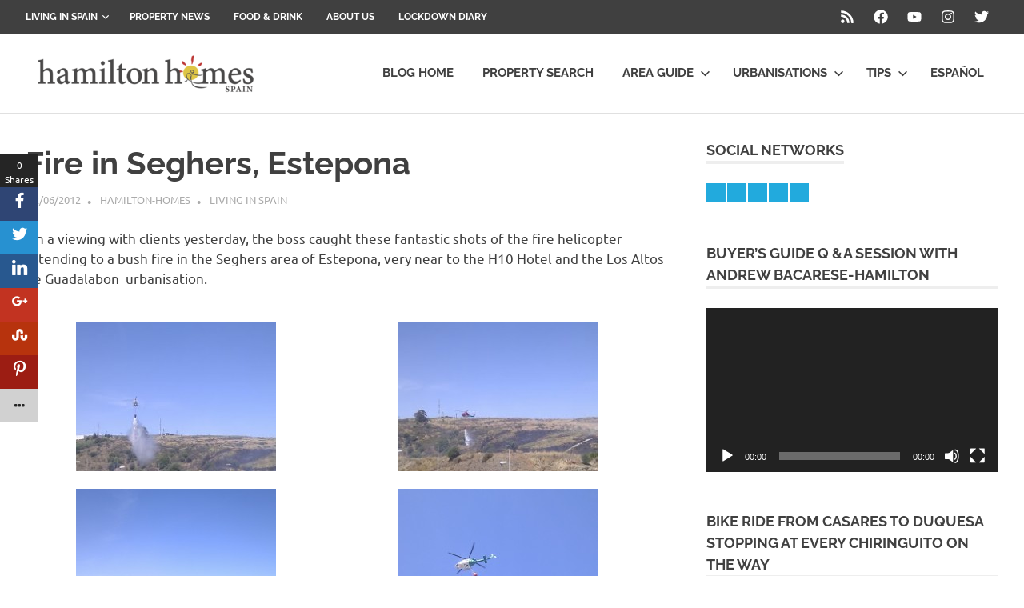

--- FILE ---
content_type: text/html; charset=UTF-8
request_url: https://blog.hamilton-homes.com/1132-fire-in-seghers-estepona.html
body_size: 17695
content:
<!DOCTYPE html>
<html lang="en-US">

<head>
<meta charset="UTF-8">
<meta name="viewport" content="width=device-width, initial-scale=1">
<link rel="profile" href="http://gmpg.org/xfn/11">
<link rel="pingback" href="https://blog.hamilton-homes.com/xmlrpc.php">

<meta name='robots' content='index, follow, max-image-preview:large, max-snippet:-1, max-video-preview:-1' />
	<style>img:is([sizes="auto" i], [sizes^="auto," i]) { contain-intrinsic-size: 3000px 1500px }</style>
	<link rel="alternate" hreflang="en" href="https://blog.hamilton-homes.com/1132-fire-in-seghers-estepona.html" />
<link rel="alternate" hreflang="x-default" href="https://blog.hamilton-homes.com/1132-fire-in-seghers-estepona.html" />

	<!-- This site is optimized with the Yoast SEO plugin v26.5 - https://yoast.com/wordpress/plugins/seo/ -->
	<title>Fire in Seghers, Estepona  - Blog Hamilton Homes</title>
	<link rel="canonical" href="https://blog.hamilton-homes.com/1132-fire-in-seghers-estepona.html" />
	<meta property="og:locale" content="en_US" />
	<meta property="og:type" content="article" />
	<meta property="og:title" content="Fire in Seghers, Estepona  - Blog Hamilton Homes" />
	<meta property="og:description" content="On a viewing with clients yesterday, the boss caught these fantastic shots of the fire helicopter attending to a bush[...]" />
	<meta property="og:url" content="https://blog.hamilton-homes.com/1132-fire-in-seghers-estepona.html" />
	<meta property="og:site_name" content="Blog Hamilton Homes" />
	<meta property="article:publisher" content="https://www.facebook.com/hamiltonhomesspain/" />
	<meta property="article:published_time" content="2012-06-12T15:11:38+00:00" />
	<meta property="og:image" content="https://blog.hamilton-homes.com/wp-content/uploads/2012/06/fire-estepona-250x187.jpg" />
	<meta name="author" content="hamilton-homes" />
	<meta name="twitter:card" content="summary_large_image" />
	<meta name="twitter:creator" content="@hamiltonhomes" />
	<meta name="twitter:site" content="@hamiltonhomes" />
	<meta name="twitter:label1" content="Written by" />
	<meta name="twitter:data1" content="hamilton-homes" />
	<meta name="twitter:label2" content="Est. reading time" />
	<meta name="twitter:data2" content="1 minute" />
	<script type="application/ld+json" class="yoast-schema-graph">{"@context":"https://schema.org","@graph":[{"@type":"Article","@id":"https://blog.hamilton-homes.com/1132-fire-in-seghers-estepona.html#article","isPartOf":{"@id":"https://blog.hamilton-homes.com/1132-fire-in-seghers-estepona.html"},"author":{"name":"hamilton-homes","@id":"https://blog.hamilton-homes.com/#/schema/person/7312d165bbcab54124b5705d6e4d1e05"},"headline":"Fire in Seghers, Estepona","datePublished":"2012-06-12T15:11:38+00:00","mainEntityOfPage":{"@id":"https://blog.hamilton-homes.com/1132-fire-in-seghers-estepona.html"},"wordCount":148,"publisher":{"@id":"https://blog.hamilton-homes.com/#organization"},"articleSection":["Living in Spain"],"inLanguage":"en-US"},{"@type":"WebPage","@id":"https://blog.hamilton-homes.com/1132-fire-in-seghers-estepona.html","url":"https://blog.hamilton-homes.com/1132-fire-in-seghers-estepona.html","name":"Fire in Seghers, Estepona - Blog Hamilton Homes","isPartOf":{"@id":"https://blog.hamilton-homes.com/#website"},"datePublished":"2012-06-12T15:11:38+00:00","breadcrumb":{"@id":"https://blog.hamilton-homes.com/1132-fire-in-seghers-estepona.html#breadcrumb"},"inLanguage":"en-US","potentialAction":[{"@type":"ReadAction","target":["https://blog.hamilton-homes.com/1132-fire-in-seghers-estepona.html"]}]},{"@type":"BreadcrumbList","@id":"https://blog.hamilton-homes.com/1132-fire-in-seghers-estepona.html#breadcrumb","itemListElement":[{"@type":"ListItem","position":1,"name":"Home","item":"https://blog.hamilton-homes.com/"},{"@type":"ListItem","position":2,"name":"Fire in Seghers, Estepona"}]},{"@type":"WebSite","@id":"https://blog.hamilton-homes.com/#website","url":"https://blog.hamilton-homes.com/","name":"Hamilton Homes Spain","description":"Honesty, Simplicity , Clarity","publisher":{"@id":"https://blog.hamilton-homes.com/#organization"},"potentialAction":[{"@type":"SearchAction","target":{"@type":"EntryPoint","urlTemplate":"https://blog.hamilton-homes.com/?s={search_term_string}"},"query-input":{"@type":"PropertyValueSpecification","valueRequired":true,"valueName":"search_term_string"}}],"inLanguage":"en-US"},{"@type":"Organization","@id":"https://blog.hamilton-homes.com/#organization","name":"Hamilton Homes Spain","url":"https://blog.hamilton-homes.com/","logo":{"@type":"ImageObject","inLanguage":"en-US","@id":"https://blog.hamilton-homes.com/#/schema/logo/image/","url":"https://blog.hamilton-homes.com/wp-content/uploads/2019/10/logo_horiz-1.png","contentUrl":"https://blog.hamilton-homes.com/wp-content/uploads/2019/10/logo_horiz-1.png","width":299,"height":62,"caption":"Hamilton Homes Spain"},"image":{"@id":"https://blog.hamilton-homes.com/#/schema/logo/image/"},"sameAs":["https://www.facebook.com/hamiltonhomesspain/","https://x.com/hamiltonhomes","https://www.instagram.com/hamiltonhomesspain/","https://www.pinterest.es/hamilton2852/","https://www.youtube.com/channel/UCY3newAZvGHiPFLA4zQEkIQ?view_as=subscriber"]},{"@type":"Person","@id":"https://blog.hamilton-homes.com/#/schema/person/7312d165bbcab54124b5705d6e4d1e05","name":"hamilton-homes","sameAs":["http://www.hamilton-homes.com/"],"url":"https://blog.hamilton-homes.com/author/hamilton-homes"}]}</script>
	<!-- / Yoast SEO plugin. -->


<script type="text/javascript">
/* <![CDATA[ */
window._wpemojiSettings = {"baseUrl":"https:\/\/s.w.org\/images\/core\/emoji\/16.0.1\/72x72\/","ext":".png","svgUrl":"https:\/\/s.w.org\/images\/core\/emoji\/16.0.1\/svg\/","svgExt":".svg","source":{"concatemoji":"https:\/\/blog.hamilton-homes.com\/wp-includes\/js\/wp-emoji-release.min.js?ver=6.8.3"}};
/*! This file is auto-generated */
!function(s,n){var o,i,e;function c(e){try{var t={supportTests:e,timestamp:(new Date).valueOf()};sessionStorage.setItem(o,JSON.stringify(t))}catch(e){}}function p(e,t,n){e.clearRect(0,0,e.canvas.width,e.canvas.height),e.fillText(t,0,0);var t=new Uint32Array(e.getImageData(0,0,e.canvas.width,e.canvas.height).data),a=(e.clearRect(0,0,e.canvas.width,e.canvas.height),e.fillText(n,0,0),new Uint32Array(e.getImageData(0,0,e.canvas.width,e.canvas.height).data));return t.every(function(e,t){return e===a[t]})}function u(e,t){e.clearRect(0,0,e.canvas.width,e.canvas.height),e.fillText(t,0,0);for(var n=e.getImageData(16,16,1,1),a=0;a<n.data.length;a++)if(0!==n.data[a])return!1;return!0}function f(e,t,n,a){switch(t){case"flag":return n(e,"\ud83c\udff3\ufe0f\u200d\u26a7\ufe0f","\ud83c\udff3\ufe0f\u200b\u26a7\ufe0f")?!1:!n(e,"\ud83c\udde8\ud83c\uddf6","\ud83c\udde8\u200b\ud83c\uddf6")&&!n(e,"\ud83c\udff4\udb40\udc67\udb40\udc62\udb40\udc65\udb40\udc6e\udb40\udc67\udb40\udc7f","\ud83c\udff4\u200b\udb40\udc67\u200b\udb40\udc62\u200b\udb40\udc65\u200b\udb40\udc6e\u200b\udb40\udc67\u200b\udb40\udc7f");case"emoji":return!a(e,"\ud83e\udedf")}return!1}function g(e,t,n,a){var r="undefined"!=typeof WorkerGlobalScope&&self instanceof WorkerGlobalScope?new OffscreenCanvas(300,150):s.createElement("canvas"),o=r.getContext("2d",{willReadFrequently:!0}),i=(o.textBaseline="top",o.font="600 32px Arial",{});return e.forEach(function(e){i[e]=t(o,e,n,a)}),i}function t(e){var t=s.createElement("script");t.src=e,t.defer=!0,s.head.appendChild(t)}"undefined"!=typeof Promise&&(o="wpEmojiSettingsSupports",i=["flag","emoji"],n.supports={everything:!0,everythingExceptFlag:!0},e=new Promise(function(e){s.addEventListener("DOMContentLoaded",e,{once:!0})}),new Promise(function(t){var n=function(){try{var e=JSON.parse(sessionStorage.getItem(o));if("object"==typeof e&&"number"==typeof e.timestamp&&(new Date).valueOf()<e.timestamp+604800&&"object"==typeof e.supportTests)return e.supportTests}catch(e){}return null}();if(!n){if("undefined"!=typeof Worker&&"undefined"!=typeof OffscreenCanvas&&"undefined"!=typeof URL&&URL.createObjectURL&&"undefined"!=typeof Blob)try{var e="postMessage("+g.toString()+"("+[JSON.stringify(i),f.toString(),p.toString(),u.toString()].join(",")+"));",a=new Blob([e],{type:"text/javascript"}),r=new Worker(URL.createObjectURL(a),{name:"wpTestEmojiSupports"});return void(r.onmessage=function(e){c(n=e.data),r.terminate(),t(n)})}catch(e){}c(n=g(i,f,p,u))}t(n)}).then(function(e){for(var t in e)n.supports[t]=e[t],n.supports.everything=n.supports.everything&&n.supports[t],"flag"!==t&&(n.supports.everythingExceptFlag=n.supports.everythingExceptFlag&&n.supports[t]);n.supports.everythingExceptFlag=n.supports.everythingExceptFlag&&!n.supports.flag,n.DOMReady=!1,n.readyCallback=function(){n.DOMReady=!0}}).then(function(){return e}).then(function(){var e;n.supports.everything||(n.readyCallback(),(e=n.source||{}).concatemoji?t(e.concatemoji):e.wpemoji&&e.twemoji&&(t(e.twemoji),t(e.wpemoji)))}))}((window,document),window._wpemojiSettings);
/* ]]> */
</script>
<link rel='stylesheet' id='poseidon-theme-fonts-css' href='https://blog.hamilton-homes.com/wp-content/fonts/3a702a1f1bdee1185a6cab064978213d.css?ver=20201110' type='text/css' media='all' />
<style id='wp-emoji-styles-inline-css' type='text/css'>

	img.wp-smiley, img.emoji {
		display: inline !important;
		border: none !important;
		box-shadow: none !important;
		height: 1em !important;
		width: 1em !important;
		margin: 0 0.07em !important;
		vertical-align: -0.1em !important;
		background: none !important;
		padding: 0 !important;
	}
</style>
<link rel='stylesheet' id='wp-block-library-css' href='https://blog.hamilton-homes.com/wp-includes/css/dist/block-library/style.min.css?ver=6.8.3' type='text/css' media='all' />
<style id='classic-theme-styles-inline-css' type='text/css'>
/*! This file is auto-generated */
.wp-block-button__link{color:#fff;background-color:#32373c;border-radius:9999px;box-shadow:none;text-decoration:none;padding:calc(.667em + 2px) calc(1.333em + 2px);font-size:1.125em}.wp-block-file__button{background:#32373c;color:#fff;text-decoration:none}
</style>
<style id='powerpress-player-block-style-inline-css' type='text/css'>


</style>
<style id='global-styles-inline-css' type='text/css'>
:root{--wp--preset--aspect-ratio--square: 1;--wp--preset--aspect-ratio--4-3: 4/3;--wp--preset--aspect-ratio--3-4: 3/4;--wp--preset--aspect-ratio--3-2: 3/2;--wp--preset--aspect-ratio--2-3: 2/3;--wp--preset--aspect-ratio--16-9: 16/9;--wp--preset--aspect-ratio--9-16: 9/16;--wp--preset--color--black: #000000;--wp--preset--color--cyan-bluish-gray: #abb8c3;--wp--preset--color--white: #ffffff;--wp--preset--color--pale-pink: #f78da7;--wp--preset--color--vivid-red: #cf2e2e;--wp--preset--color--luminous-vivid-orange: #ff6900;--wp--preset--color--luminous-vivid-amber: #fcb900;--wp--preset--color--light-green-cyan: #7bdcb5;--wp--preset--color--vivid-green-cyan: #00d084;--wp--preset--color--pale-cyan-blue: #8ed1fc;--wp--preset--color--vivid-cyan-blue: #0693e3;--wp--preset--color--vivid-purple: #9b51e0;--wp--preset--color--primary: #22aadd;--wp--preset--color--secondary: #0084b7;--wp--preset--color--tertiary: #005e91;--wp--preset--color--accent: #dd2e22;--wp--preset--color--highlight: #00b734;--wp--preset--color--light-gray: #eeeeee;--wp--preset--color--gray: #777777;--wp--preset--color--dark-gray: #404040;--wp--preset--gradient--vivid-cyan-blue-to-vivid-purple: linear-gradient(135deg,rgba(6,147,227,1) 0%,rgb(155,81,224) 100%);--wp--preset--gradient--light-green-cyan-to-vivid-green-cyan: linear-gradient(135deg,rgb(122,220,180) 0%,rgb(0,208,130) 100%);--wp--preset--gradient--luminous-vivid-amber-to-luminous-vivid-orange: linear-gradient(135deg,rgba(252,185,0,1) 0%,rgba(255,105,0,1) 100%);--wp--preset--gradient--luminous-vivid-orange-to-vivid-red: linear-gradient(135deg,rgba(255,105,0,1) 0%,rgb(207,46,46) 100%);--wp--preset--gradient--very-light-gray-to-cyan-bluish-gray: linear-gradient(135deg,rgb(238,238,238) 0%,rgb(169,184,195) 100%);--wp--preset--gradient--cool-to-warm-spectrum: linear-gradient(135deg,rgb(74,234,220) 0%,rgb(151,120,209) 20%,rgb(207,42,186) 40%,rgb(238,44,130) 60%,rgb(251,105,98) 80%,rgb(254,248,76) 100%);--wp--preset--gradient--blush-light-purple: linear-gradient(135deg,rgb(255,206,236) 0%,rgb(152,150,240) 100%);--wp--preset--gradient--blush-bordeaux: linear-gradient(135deg,rgb(254,205,165) 0%,rgb(254,45,45) 50%,rgb(107,0,62) 100%);--wp--preset--gradient--luminous-dusk: linear-gradient(135deg,rgb(255,203,112) 0%,rgb(199,81,192) 50%,rgb(65,88,208) 100%);--wp--preset--gradient--pale-ocean: linear-gradient(135deg,rgb(255,245,203) 0%,rgb(182,227,212) 50%,rgb(51,167,181) 100%);--wp--preset--gradient--electric-grass: linear-gradient(135deg,rgb(202,248,128) 0%,rgb(113,206,126) 100%);--wp--preset--gradient--midnight: linear-gradient(135deg,rgb(2,3,129) 0%,rgb(40,116,252) 100%);--wp--preset--font-size--small: 13px;--wp--preset--font-size--medium: 20px;--wp--preset--font-size--large: 36px;--wp--preset--font-size--x-large: 42px;--wp--preset--spacing--20: 0.44rem;--wp--preset--spacing--30: 0.67rem;--wp--preset--spacing--40: 1rem;--wp--preset--spacing--50: 1.5rem;--wp--preset--spacing--60: 2.25rem;--wp--preset--spacing--70: 3.38rem;--wp--preset--spacing--80: 5.06rem;--wp--preset--shadow--natural: 6px 6px 9px rgba(0, 0, 0, 0.2);--wp--preset--shadow--deep: 12px 12px 50px rgba(0, 0, 0, 0.4);--wp--preset--shadow--sharp: 6px 6px 0px rgba(0, 0, 0, 0.2);--wp--preset--shadow--outlined: 6px 6px 0px -3px rgba(255, 255, 255, 1), 6px 6px rgba(0, 0, 0, 1);--wp--preset--shadow--crisp: 6px 6px 0px rgba(0, 0, 0, 1);}:where(.is-layout-flex){gap: 0.5em;}:where(.is-layout-grid){gap: 0.5em;}body .is-layout-flex{display: flex;}.is-layout-flex{flex-wrap: wrap;align-items: center;}.is-layout-flex > :is(*, div){margin: 0;}body .is-layout-grid{display: grid;}.is-layout-grid > :is(*, div){margin: 0;}:where(.wp-block-columns.is-layout-flex){gap: 2em;}:where(.wp-block-columns.is-layout-grid){gap: 2em;}:where(.wp-block-post-template.is-layout-flex){gap: 1.25em;}:where(.wp-block-post-template.is-layout-grid){gap: 1.25em;}.has-black-color{color: var(--wp--preset--color--black) !important;}.has-cyan-bluish-gray-color{color: var(--wp--preset--color--cyan-bluish-gray) !important;}.has-white-color{color: var(--wp--preset--color--white) !important;}.has-pale-pink-color{color: var(--wp--preset--color--pale-pink) !important;}.has-vivid-red-color{color: var(--wp--preset--color--vivid-red) !important;}.has-luminous-vivid-orange-color{color: var(--wp--preset--color--luminous-vivid-orange) !important;}.has-luminous-vivid-amber-color{color: var(--wp--preset--color--luminous-vivid-amber) !important;}.has-light-green-cyan-color{color: var(--wp--preset--color--light-green-cyan) !important;}.has-vivid-green-cyan-color{color: var(--wp--preset--color--vivid-green-cyan) !important;}.has-pale-cyan-blue-color{color: var(--wp--preset--color--pale-cyan-blue) !important;}.has-vivid-cyan-blue-color{color: var(--wp--preset--color--vivid-cyan-blue) !important;}.has-vivid-purple-color{color: var(--wp--preset--color--vivid-purple) !important;}.has-black-background-color{background-color: var(--wp--preset--color--black) !important;}.has-cyan-bluish-gray-background-color{background-color: var(--wp--preset--color--cyan-bluish-gray) !important;}.has-white-background-color{background-color: var(--wp--preset--color--white) !important;}.has-pale-pink-background-color{background-color: var(--wp--preset--color--pale-pink) !important;}.has-vivid-red-background-color{background-color: var(--wp--preset--color--vivid-red) !important;}.has-luminous-vivid-orange-background-color{background-color: var(--wp--preset--color--luminous-vivid-orange) !important;}.has-luminous-vivid-amber-background-color{background-color: var(--wp--preset--color--luminous-vivid-amber) !important;}.has-light-green-cyan-background-color{background-color: var(--wp--preset--color--light-green-cyan) !important;}.has-vivid-green-cyan-background-color{background-color: var(--wp--preset--color--vivid-green-cyan) !important;}.has-pale-cyan-blue-background-color{background-color: var(--wp--preset--color--pale-cyan-blue) !important;}.has-vivid-cyan-blue-background-color{background-color: var(--wp--preset--color--vivid-cyan-blue) !important;}.has-vivid-purple-background-color{background-color: var(--wp--preset--color--vivid-purple) !important;}.has-black-border-color{border-color: var(--wp--preset--color--black) !important;}.has-cyan-bluish-gray-border-color{border-color: var(--wp--preset--color--cyan-bluish-gray) !important;}.has-white-border-color{border-color: var(--wp--preset--color--white) !important;}.has-pale-pink-border-color{border-color: var(--wp--preset--color--pale-pink) !important;}.has-vivid-red-border-color{border-color: var(--wp--preset--color--vivid-red) !important;}.has-luminous-vivid-orange-border-color{border-color: var(--wp--preset--color--luminous-vivid-orange) !important;}.has-luminous-vivid-amber-border-color{border-color: var(--wp--preset--color--luminous-vivid-amber) !important;}.has-light-green-cyan-border-color{border-color: var(--wp--preset--color--light-green-cyan) !important;}.has-vivid-green-cyan-border-color{border-color: var(--wp--preset--color--vivid-green-cyan) !important;}.has-pale-cyan-blue-border-color{border-color: var(--wp--preset--color--pale-cyan-blue) !important;}.has-vivid-cyan-blue-border-color{border-color: var(--wp--preset--color--vivid-cyan-blue) !important;}.has-vivid-purple-border-color{border-color: var(--wp--preset--color--vivid-purple) !important;}.has-vivid-cyan-blue-to-vivid-purple-gradient-background{background: var(--wp--preset--gradient--vivid-cyan-blue-to-vivid-purple) !important;}.has-light-green-cyan-to-vivid-green-cyan-gradient-background{background: var(--wp--preset--gradient--light-green-cyan-to-vivid-green-cyan) !important;}.has-luminous-vivid-amber-to-luminous-vivid-orange-gradient-background{background: var(--wp--preset--gradient--luminous-vivid-amber-to-luminous-vivid-orange) !important;}.has-luminous-vivid-orange-to-vivid-red-gradient-background{background: var(--wp--preset--gradient--luminous-vivid-orange-to-vivid-red) !important;}.has-very-light-gray-to-cyan-bluish-gray-gradient-background{background: var(--wp--preset--gradient--very-light-gray-to-cyan-bluish-gray) !important;}.has-cool-to-warm-spectrum-gradient-background{background: var(--wp--preset--gradient--cool-to-warm-spectrum) !important;}.has-blush-light-purple-gradient-background{background: var(--wp--preset--gradient--blush-light-purple) !important;}.has-blush-bordeaux-gradient-background{background: var(--wp--preset--gradient--blush-bordeaux) !important;}.has-luminous-dusk-gradient-background{background: var(--wp--preset--gradient--luminous-dusk) !important;}.has-pale-ocean-gradient-background{background: var(--wp--preset--gradient--pale-ocean) !important;}.has-electric-grass-gradient-background{background: var(--wp--preset--gradient--electric-grass) !important;}.has-midnight-gradient-background{background: var(--wp--preset--gradient--midnight) !important;}.has-small-font-size{font-size: var(--wp--preset--font-size--small) !important;}.has-medium-font-size{font-size: var(--wp--preset--font-size--medium) !important;}.has-large-font-size{font-size: var(--wp--preset--font-size--large) !important;}.has-x-large-font-size{font-size: var(--wp--preset--font-size--x-large) !important;}
:where(.wp-block-post-template.is-layout-flex){gap: 1.25em;}:where(.wp-block-post-template.is-layout-grid){gap: 1.25em;}
:where(.wp-block-columns.is-layout-flex){gap: 2em;}:where(.wp-block-columns.is-layout-grid){gap: 2em;}
:root :where(.wp-block-pullquote){font-size: 1.5em;line-height: 1.6;}
</style>
<link rel='stylesheet' id='fontawesome-css' href='https://blog.hamilton-homes.com/wp-content/plugins/easy-social-sharing/assets/css/font-awesome.min.css?ver=1.3.6' type='text/css' media='all' />
<link rel='stylesheet' id='easy-social-sharing-general-css' href='https://blog.hamilton-homes.com/wp-content/plugins/easy-social-sharing/assets/css/easy-social-sharing.css?ver=1.3.6' type='text/css' media='all' />
<link rel='stylesheet' id='themezee-social-sharing-css' href='https://blog.hamilton-homes.com/wp-content/plugins/themezee-social-sharing/assets/css/themezee-social-sharing.css?ver=1.1' type='text/css' media='all' />
<link rel='stylesheet' id='poseidon-stylesheet-css' href='https://blog.hamilton-homes.com/wp-content/themes/poseidon/style.css?ver=2.4.1' type='text/css' media='all' />
<style id='poseidon-stylesheet-inline-css' type='text/css'>
.site-title, .site-description, .type-post .entry-footer .entry-tags, .type-post .entry-footer .entry-author, .primary-navigation .main-navigation li.header-search { position: absolute; clip: rect(1px, 1px, 1px, 1px); width: 1px; height: 1px; overflow: hidden; }
</style>
<link rel='stylesheet' id='poseidon-pro-css' href='https://blog.hamilton-homes.com/wp-content/plugins/poseidon-pro/assets/css/poseidon-pro.css?ver=2.2.6' type='text/css' media='all' />
<script type="text/javascript" src="https://blog.hamilton-homes.com/wp-includes/js/jquery/jquery.min.js?ver=3.7.1" id="jquery-core-js"></script>
<script type="text/javascript" src="https://blog.hamilton-homes.com/wp-includes/js/jquery/jquery-migrate.min.js?ver=3.4.1" id="jquery-migrate-js"></script>
<script type="text/javascript" src="https://blog.hamilton-homes.com/wp-content/plugins/themezee-social-sharing/assets/js/themezee-social-sharing.js?ver=1.1" id="themezee-social-sharing-js"></script>
<!--[if lt IE 9]>
<script type="text/javascript" src="https://blog.hamilton-homes.com/wp-content/themes/poseidon/assets/js/html5shiv.min.js?ver=3.7.3" id="html5shiv-js"></script>
<![endif]-->
<script type="text/javascript" src="https://blog.hamilton-homes.com/wp-content/themes/poseidon/assets/js/sticky-header.js?ver=20170203" id="poseidon-jquery-sticky-header-js"></script>
<script type="text/javascript" src="https://blog.hamilton-homes.com/wp-content/themes/poseidon/assets/js/svgxuse.min.js?ver=1.2.6" id="svgxuse-js"></script>
<script type="text/javascript" src="https://blog.hamilton-homes.com/wp-content/themes/poseidon/assets/js/jquery.flexslider-min.js?ver=2.6.0" id="jquery-flexslider-js"></script>
<script type="text/javascript" id="poseidon-slider-js-extra">
/* <![CDATA[ */
var poseidon_slider_params = {"animation":"slide","speed":"7000"};
/* ]]> */
</script>
<script type="text/javascript" src="https://blog.hamilton-homes.com/wp-content/themes/poseidon/assets/js/slider.js?ver=20170421" id="poseidon-slider-js"></script>
<link rel="https://api.w.org/" href="https://blog.hamilton-homes.com/wp-json/" /><link rel="alternate" title="JSON" type="application/json" href="https://blog.hamilton-homes.com/wp-json/wp/v2/posts/1132" /><link rel="EditURI" type="application/rsd+xml" title="RSD" href="https://blog.hamilton-homes.com/xmlrpc.php?rsd" />
<meta name="generator" content="WordPress 6.8.3" />
<link rel='shortlink' href='https://blog.hamilton-homes.com/?p=1132' />
<link rel="alternate" title="oEmbed (JSON)" type="application/json+oembed" href="https://blog.hamilton-homes.com/wp-json/oembed/1.0/embed?url=https%3A%2F%2Fblog.hamilton-homes.com%2F1132-fire-in-seghers-estepona.html" />
<link rel="alternate" title="oEmbed (XML)" type="text/xml+oembed" href="https://blog.hamilton-homes.com/wp-json/oembed/1.0/embed?url=https%3A%2F%2Fblog.hamilton-homes.com%2F1132-fire-in-seghers-estepona.html&#038;format=xml" />
<meta name="generator" content="WPML ver:4.8.5 stt:1,2;" />

		<!-- GA Google Analytics @ https://m0n.co/ga -->
		<script async src="https://www.googletagmanager.com/gtag/js?id=UA-228483-61"></script>
		<script>
			window.dataLayer = window.dataLayer || [];
			function gtag(){dataLayer.push(arguments);}
			gtag('js', new Date());
			gtag('config', 'UA-228483-61');
		</script>

	            <script type="text/javascript"><!--
                                function powerpress_pinw(pinw_url){window.open(pinw_url, 'PowerPressPlayer','toolbar=0,status=0,resizable=1,width=460,height=320');	return false;}
                //-->

                // tabnab protection
                window.addEventListener('load', function () {
                    // make all links have rel="noopener noreferrer"
                    document.querySelectorAll('a[target="_blank"]').forEach(link => {
                        link.setAttribute('rel', 'noopener noreferrer');
                    });
                });
            </script>
            </head>

<body class="wp-singular post-template-default single single-post postid-1132 single-format-standard wp-custom-logo wp-embed-responsive wp-theme-poseidon">

	
	<div id="page" class="hfeed site">

		<a class="skip-link screen-reader-text" href="#content">Skip to content</a>

		
		<div id="header-top" class="header-bar-wrap"><div id="header-bar" class="header-bar container clearfix"><div id="header-social-icons" class="social-icons-navigation clearfix"><ul id="menu-social-icons-menu-header" class="social-icons-menu"><li id="menu-item-5873" class="menu-item menu-item-type-custom menu-item-object-custom menu-item-5873"><a href="https://blog.hamilton-homes.com/feed"><span class = "screen-reader-text">Feed</span><svg class="icon icon-rss" aria-hidden="true" role="img"> <use xlink:href="https://blog.hamilton-homes.com/wp-content/plugins/poseidon-pro/assets/icons/social-icons.svg?ver=20240124#icon-rss"></use> </svg></a></li>
<li id="menu-item-5874" class="menu-item menu-item-type-custom menu-item-object-custom menu-item-5874"><a href="https://www.facebook.com/hamiltonhomesspain/"><span class = "screen-reader-text">Facebook</span><svg class="icon icon-facebook" aria-hidden="true" role="img"> <use xlink:href="https://blog.hamilton-homes.com/wp-content/plugins/poseidon-pro/assets/icons/social-icons.svg?ver=20240124#icon-facebook"></use> </svg></a></li>
<li id="menu-item-5875" class="menu-item menu-item-type-custom menu-item-object-custom menu-item-5875"><a href="https://www.youtube.com/user/hamiltonspain"><span class = "screen-reader-text">Youtube</span><svg class="icon icon-youtube" aria-hidden="true" role="img"> <use xlink:href="https://blog.hamilton-homes.com/wp-content/plugins/poseidon-pro/assets/icons/social-icons.svg?ver=20240124#icon-youtube"></use> </svg></a></li>
<li id="menu-item-5903" class="menu-item menu-item-type-custom menu-item-object-custom menu-item-5903"><a href="https://www.instagram.com/hamiltonhomesspain/"><span class = "screen-reader-text">Instagram</span><svg class="icon icon-instagram" aria-hidden="true" role="img"> <use xlink:href="https://blog.hamilton-homes.com/wp-content/plugins/poseidon-pro/assets/icons/social-icons.svg?ver=20240124#icon-instagram"></use> </svg></a></li>
<li id="menu-item-5908" class="menu-item menu-item-type-custom menu-item-object-custom menu-item-5908"><a href="https://twitter.com/hamiltonhomes"><span class = "screen-reader-text">Twitter</span><svg class="icon icon-twitter" aria-hidden="true" role="img"> <use xlink:href="https://blog.hamilton-homes.com/wp-content/plugins/poseidon-pro/assets/icons/social-icons.svg?ver=20240124#icon-twitter"></use> </svg></a></li>
</ul></div>
				<button class="secondary-menu-toggle menu-toggle" aria-controls="secondary-menu" aria-expanded="false" >
					<svg class="icon icon-menu" aria-hidden="true" role="img"> <use xlink:href="https://blog.hamilton-homes.com/wp-content/themes/poseidon/assets/icons/genericons-neue.svg#menu"></use> </svg><svg class="icon icon-close" aria-hidden="true" role="img"> <use xlink:href="https://blog.hamilton-homes.com/wp-content/themes/poseidon/assets/icons/genericons-neue.svg#close"></use> </svg>					<span class="menu-toggle-text screen-reader-text">Menu</span>
				</button>

				<div class="secondary-navigation">

					<nav class="top-navigation" role="navigation"  aria-label="Secondary Menu">

						<ul id="secondary-menu" class="menu"><li id="menu-item-5879" class="menu-item menu-item-type-taxonomy menu-item-object-category current-post-ancestor current-menu-parent current-post-parent menu-item-has-children menu-item-5879"><a href="https://blog.hamilton-homes.com/category/living-in-spain">Living in Spain<svg class="icon icon-expand" aria-hidden="true" role="img"> <use xlink:href="https://blog.hamilton-homes.com/wp-content/themes/poseidon/assets/icons/genericons-neue.svg#expand"></use> </svg></a>
<ul class="sub-menu">
	<li id="menu-item-5886" class="menu-item menu-item-type-taxonomy menu-item-object-category menu-item-5886"><a href="https://blog.hamilton-homes.com/category/things-to-do">Things to Do</a></li>
</ul>
</li>
<li id="menu-item-5885" class="menu-item menu-item-type-taxonomy menu-item-object-category menu-item-5885"><a href="https://blog.hamilton-homes.com/category/property-news-in-spain">Property News</a></li>
<li id="menu-item-5888" class="menu-item menu-item-type-taxonomy menu-item-object-category menu-item-5888"><a href="https://blog.hamilton-homes.com/category/food-and-drink-in-spain">Food &amp; Drink</a></li>
<li id="menu-item-6864" class="menu-item menu-item-type-taxonomy menu-item-object-category menu-item-6864"><a href="https://blog.hamilton-homes.com/category/about-us">About us</a></li>
<li id="menu-item-7183" class="menu-item menu-item-type-taxonomy menu-item-object-category menu-item-7183"><a href="https://blog.hamilton-homes.com/category/lockdown-diary-spain">Lockdown Diary</a></li>
</ul>
					</nav>

				</div><!-- .secondary-navigation -->

				</div></div>
		<header id="masthead" class="site-header clearfix" role="banner">

			<div class="header-main container clearfix">

				<div id="logo" class="site-branding clearfix">

					<a href="https://blog.hamilton-homes.com/" class="custom-logo-link" rel="home"><img width="299" height="62" src="https://blog.hamilton-homes.com/wp-content/uploads/2019/10/logo_horiz-1.png" class="custom-logo" alt="Hamilton Homes Spain Company Logo" decoding="async" /></a>					
			<p class="site-title"><a href="https://blog.hamilton-homes.com/" rel="home">Blog Hamilton Homes</a></p>

								
			<p class="site-description">Honesty, Simplicity , Clarity</p>

			
				</div><!-- .site-branding -->

				

	<button class="primary-menu-toggle menu-toggle" aria-controls="primary-menu" aria-expanded="false" >
		<svg class="icon icon-menu" aria-hidden="true" role="img"> <use xlink:href="https://blog.hamilton-homes.com/wp-content/themes/poseidon/assets/icons/genericons-neue.svg#menu"></use> </svg><svg class="icon icon-close" aria-hidden="true" role="img"> <use xlink:href="https://blog.hamilton-homes.com/wp-content/themes/poseidon/assets/icons/genericons-neue.svg#close"></use> </svg>		<span class="menu-toggle-text screen-reader-text">Menu</span>
	</button>

	<div class="primary-navigation">

		<nav id="site-navigation" class="main-navigation" role="navigation"  aria-label="Primary Menu">

			<ul id="primary-menu" class="menu"><li id="menu-item-5679" class="menu-item menu-item-type-custom menu-item-object-custom menu-item-home menu-item-5679"><a href="https://blog.hamilton-homes.com/">Blog Home</a></li>
<li id="menu-item-5682" class="menu-item menu-item-type-custom menu-item-object-custom menu-item-5682"><a href="https://www.hamilton-homes.com">Property Search</a></li>
<li id="menu-item-5725" class="menu-item menu-item-type-post_type menu-item-object-page menu-item-has-children menu-item-5725"><a href="https://blog.hamilton-homes.com/area-guide">Area Guide<svg class="icon icon-expand" aria-hidden="true" role="img"> <use xlink:href="https://blog.hamilton-homes.com/wp-content/themes/poseidon/assets/icons/genericons-neue.svg#expand"></use> </svg></a>
<ul class="sub-menu">
	<li id="menu-item-5727" class="menu-item menu-item-type-post_type menu-item-object-page menu-item-5727"><a href="https://blog.hamilton-homes.com/area-guide/discover-more-about-manilva">Manilva</a></li>
	<li id="menu-item-5723" class="menu-item menu-item-type-post_type menu-item-object-page menu-item-5723"><a href="https://blog.hamilton-homes.com/area-guide/casares">Casares</a></li>
	<li id="menu-item-5862" class="menu-item menu-item-type-post_type menu-item-object-page menu-item-5862"><a href="https://blog.hamilton-homes.com/area-guide/sotogrande-and-san-roque">Sotogrande and San Roque</a></li>
	<li id="menu-item-5863" class="menu-item menu-item-type-post_type menu-item-object-page menu-item-5863"><a href="https://blog.hamilton-homes.com/area-guide/buy-in-estepona">Estepona</a></li>
	<li id="menu-item-5865" class="menu-item menu-item-type-post_type menu-item-object-page menu-item-5865"><a href="https://blog.hamilton-homes.com/area-guide/discover-alcaidesa">Alcaidesa</a></li>
</ul>
</li>
<li id="menu-item-7184" class="menu-item menu-item-type-taxonomy menu-item-object-category menu-item-has-children menu-item-7184"><a href="https://blog.hamilton-homes.com/category/property-news-in-spain/urbanisations">Urbanisations<svg class="icon icon-expand" aria-hidden="true" role="img"> <use xlink:href="https://blog.hamilton-homes.com/wp-content/themes/poseidon/assets/icons/genericons-neue.svg#expand"></use> </svg></a>
<ul class="sub-menu">
	<li id="menu-item-7186" class="menu-item menu-item-type-taxonomy menu-item-object-category menu-item-7186"><a href="https://blog.hamilton-homes.com/category/property-news-in-spain/urbanisations/urbanisations-in-duquesa">Urbanisations in Duquesa</a></li>
	<li id="menu-item-7185" class="menu-item menu-item-type-taxonomy menu-item-object-category menu-item-7185"><a href="https://blog.hamilton-homes.com/category/property-news-in-spain/urbanisations/urbanisations-in-casares">Urbanisations in Casares</a></li>
	<li id="menu-item-7187" class="menu-item menu-item-type-taxonomy menu-item-object-category menu-item-7187"><a href="https://blog.hamilton-homes.com/category/property-news-in-spain/urbanisations/urbanisations-in-estepona">Urbanisations in Estepona</a></li>
	<li id="menu-item-7188" class="menu-item menu-item-type-taxonomy menu-item-object-category menu-item-7188"><a href="https://blog.hamilton-homes.com/category/property-news-in-spain/urbanisations/urbanisations-in-manilva">Urbanisations in Manilva</a></li>
	<li id="menu-item-7189" class="menu-item menu-item-type-taxonomy menu-item-object-category menu-item-7189"><a href="https://blog.hamilton-homes.com/category/property-news-in-spain/urbanisations/urbanisations-in-sabinillas">Urbanisations in Sabinillas</a></li>
	<li id="menu-item-7190" class="menu-item menu-item-type-taxonomy menu-item-object-category menu-item-7190"><a href="https://blog.hamilton-homes.com/category/property-news-in-spain/urbanisations/urbanisations-in-sotogrande-and-san-roque">Urbanisations in Sotogrande and San Roque</a></li>
</ul>
</li>
<li id="menu-item-5867" class="menu-item menu-item-type-taxonomy menu-item-object-category menu-item-has-children menu-item-5867"><a href="https://blog.hamilton-homes.com/category/tips">Tips<svg class="icon icon-expand" aria-hidden="true" role="img"> <use xlink:href="https://blog.hamilton-homes.com/wp-content/themes/poseidon/assets/icons/genericons-neue.svg#expand"></use> </svg></a>
<ul class="sub-menu">
	<li id="menu-item-5868" class="menu-item menu-item-type-taxonomy menu-item-object-category menu-item-5868"><a href="https://blog.hamilton-homes.com/category/tips/buyers-tips-in-spain">Buyers&#8217; Tips</a></li>
	<li id="menu-item-5975" class="menu-item menu-item-type-post_type menu-item-object-page menu-item-5975"><a href="https://blog.hamilton-homes.com/sellers-tips">Sellers’ Tips</a></li>
</ul>
</li>
<li id="menu-item-5689" class="menu-item menu-item-type-custom menu-item-object-custom menu-item-5689"><a href="https://blog.hamilton-homes.com/es/">Español</a></li>
</ul>		</nav><!-- #site-navigation -->

	</div><!-- .primary-navigation -->



			</div><!-- .header-main -->

		</header><!-- #masthead -->

		
		
		
		
		<div id="content" class="site-content container clearfix">

	<section id="primary" class="content-area">
		<main id="main" class="site-main" role="main">

		
<article id="post-1132" class="post-1132 post type-post status-publish format-standard hentry category-living-in-spain">

	
	<header class="entry-header">

		<h1 class="entry-title">Fire in Seghers, Estepona</h1>
		<div class="entry-meta"><span class="meta-date"><a href="https://blog.hamilton-homes.com/1132-fire-in-seghers-estepona.html" title="16:11" rel="bookmark"><time class="entry-date published updated" datetime="2012-06-12T16:11:38+01:00">12/06/2012</time></a></span><span class="meta-author"> <span class="author vcard"><a class="url fn n" href="https://blog.hamilton-homes.com/author/hamilton-homes" title="View all posts by hamilton-homes" rel="author">hamilton-homes</a></span></span><span class="meta-category"> <a href="https://blog.hamilton-homes.com/category/living-in-spain" rel="category tag">Living in Spain</a></span></div>
	</header><!-- .entry-header -->

	<div class="entry-content clearfix">

		<p>On a viewing with clients yesterday, the boss caught these fantastic shots of the fire helicopter attending to a bush fire in the Seghers area of Estepona, very near to the H10 Hotel and the Los Altos de Guadalabon  urbanisation.</p>
<div id='gallery-1' class='gallery galleryid-1132 gallery-columns-2 gallery-size-thumbnail'><figure class='gallery-item'>
			<div class='gallery-icon landscape'>
				<a href='https://blog.hamilton-homes.com/wp-content/uploads/2012/06/fire-estepona.jpg'><img decoding="async" width="250" height="187" src="https://blog.hamilton-homes.com/wp-content/uploads/2012/06/fire-estepona-250x187.jpg" class="attachment-thumbnail size-thumbnail" alt="" /></a>
			</div></figure><figure class='gallery-item'>
			<div class='gallery-icon landscape'>
				<a href='https://blog.hamilton-homes.com/wp-content/uploads/2012/06/fire-estepona2.jpg'><img decoding="async" width="250" height="187" src="https://blog.hamilton-homes.com/wp-content/uploads/2012/06/fire-estepona2-250x187.jpg" class="attachment-thumbnail size-thumbnail" alt="" /></a>
			</div></figure><figure class='gallery-item'>
			<div class='gallery-icon landscape'>
				<a href='https://blog.hamilton-homes.com/wp-content/uploads/2012/06/imag3601.jpg'><img decoding="async" width="250" height="187" src="https://blog.hamilton-homes.com/wp-content/uploads/2012/06/imag3601-250x187.jpg" class="attachment-thumbnail size-thumbnail" alt="" /></a>
			</div></figure><figure class='gallery-item'>
			<div class='gallery-icon landscape'>
				<a href='https://blog.hamilton-homes.com/wp-content/uploads/2012/06/imag3606.jpg'><img loading="lazy" decoding="async" width="250" height="187" src="https://blog.hamilton-homes.com/wp-content/uploads/2012/06/imag3606-250x187.jpg" class="attachment-thumbnail size-thumbnail" alt="" /></a>
			</div></figure>
		</div>

<p>The fire occurred around 4pm and spread quickly due to the wind. All credit to the &#8220;Bomberos&#8221; who were quickly in attendance and limited the damage to just scrub land.  As a precaution, several houses in the Seghers area were evacuated.</p>
<p>As we have had a very very dry winter and the temperatures are now already hitting the 30&#8217;s, I think we will be seeing a lot more of the fire helicopters over the summer. The local councils are urging everyone to be cautious and take care not to leave litter, glass etc. out in the campo&#8230;</p>

		
	</div><!-- .entry-content -->

	<footer class="entry-footer">

						
	<nav class="navigation post-navigation" aria-label="Posts">
		<h2 class="screen-reader-text">Post navigation</h2>
		<div class="nav-links"><div class="nav-previous"><a href="https://blog.hamilton-homes.com/1129-come-and-get-some-sunshine.html" rel="prev"><span class="screen-reader-text">Previous Post:</span>Come and get some sunshine&#8230;.</a></div><div class="nav-next"><a href="https://blog.hamilton-homes.com/1138-takeaway-delivery-service-now-available.html" rel="next"><span class="screen-reader-text">Next Post:</span>Takeaway delivery service now available&#8230;&#8230;.</a></div></div>
	</nav>
	</footer><!-- .entry-footer -->

</article>

<div id="comments" class="comments-area">

	
	
	
	
</div><!-- #comments -->

		</main><!-- #main -->
	</section><!-- #primary -->

	
	<section id="secondary" class="sidebar widget-area clearfix" role="complementary">

		<aside id="tzwb-social-icons-4" class="widget tzwb-social-icons clearfix"><div class="widget-header"><h3 class="widget-title">Social networks</h3></div>
		<div class="tzwb-content tzwb-clearfix">

			<ul id="menu-social-icons-menu-english" class="tzwb-social-icons-menu social-icons-menu menu"><li id="menu-item-5683" class="menu-item menu-item-type-custom menu-item-object-custom menu-item-5683"><a href="https://blog.hamilton-homes.com/feed"><span class="screen-reader-text">Feed</span></a></li>
<li id="menu-item-5684" class="menu-item menu-item-type-custom menu-item-object-custom menu-item-5684"><a href="https://www.facebook.com/hamiltonhomesspain/"><span class="screen-reader-text">Facebook</span></a></li>
<li id="menu-item-5685" class="menu-item menu-item-type-custom menu-item-object-custom menu-item-5685"><a href="https://www.youtube.com/user/hamiltonspain"><span class="screen-reader-text">Youtube</span></a></li>
<li id="menu-item-5906" class="menu-item menu-item-type-custom menu-item-object-custom menu-item-5906"><a href="https://www.instagram.com/hamiltonhomesspain/"><span class="screen-reader-text">Instagram</span></a></li>
<li id="menu-item-5905" class="menu-item menu-item-type-custom menu-item-object-custom menu-item-5905"><a href="https://twitter.com/hamiltonhomes"><span class="screen-reader-text">Twitter</span></a></li>
</ul>
		</div>

		</aside><aside id="media_video-11" class="widget widget_media_video clearfix"><div class="widget-header"><h3 class="widget-title">Buyer&#8217;s Guide Q &#038;A session with Andrew Bacarese-Hamilton</h3></div><div style="width:100%;" class="wp-video"><!--[if lt IE 9]><script>document.createElement('video');</script><![endif]-->
<video class="wp-video-shortcode" id="video-1132-1" preload="metadata" controls="controls"><source type="video/youtube" src="https://www.youtube.com/watch?v=wwDCGNyFXJs&#038;_=1" /><a href="https://www.youtube.com/watch?v=wwDCGNyFXJs">https://www.youtube.com/watch?v=wwDCGNyFXJs</a></video></div></aside><aside id="media_video-10" class="widget widget_media_video clearfix"><div class="widget-header"><h3 class="widget-title">Bike Ride from Casares to Duquesa stopping at every Chiringuito on the Way</h3></div><div style="width:100%;" class="wp-video"><video class="wp-video-shortcode" id="video-1132-2" preload="metadata" controls="controls"><source type="video/youtube" src="https://www.youtube.com/watch?v=iD6Cl_HmCl4&#038;_=2" /><a href="https://www.youtube.com/watch?v=iD6Cl_HmCl4">https://www.youtube.com/watch?v=iD6Cl_HmCl4</a></video></div></aside><aside id="tzwb-recent-posts-2" class="widget tzwb-recent-posts clearfix"><div class="widget-header"><h3 class="widget-title">Latest Posts</h3></div>
		<div class="tzwb-content tzwb-clearfix">

			<ul class="tzwb-posts-list">
				
					<li class="tzwb-has-thumbnail">
						<a href="https://blog.hamilton-homes.com/8866-delicious-dust-spains-special-christmas-shortbread-polvorones.html" title="Delicious dust: Spain’s special Christmas shortbread: Polvorones">
							<img width="90" height="65" src="https://blog.hamilton-homes.com/wp-content/uploads/2023/12/featured-x-2-1920-x-800-px-90x65.png" class="attachment-tzwb-thumbnail size-tzwb-thumbnail wp-post-image" alt="" decoding="async" loading="lazy" />						</a>

				
					<a href="https://blog.hamilton-homes.com/8866-delicious-dust-spains-special-christmas-shortbread-polvorones.html" title="Delicious dust: Spain’s special Christmas shortbread: Polvorones">
						Delicious dust: Spain’s special Christmas shortbread: Polvorones					</a>

				
		<div class="tzwb-entry-meta entry-meta">

		
			<span class="tzwb-meta-date meta-date">18/12/2023</span>

		
		
			<span class="tzwb-meta-author meta-author">
				<a href="https://blog.hamilton-homes.com/author/hamilton-homes" title="View all posts by hamilton-homes" rel="author">hamilton-homes</a>			</span>

		
		
		</div>

		
					<li class="tzwb-has-thumbnail">
						<a href="https://blog.hamilton-homes.com/8808-weekend-trip-to-tarifa.html" title="Weekend Trip to Tarifa">
							<img width="90" height="65" src="https://blog.hamilton-homes.com/wp-content/uploads/2023/05/wallpaperflarecom-wallpaper-scaled-e1684334356449-90x65.jpg" class="attachment-tzwb-thumbnail size-tzwb-thumbnail wp-post-image" alt="Skyline picture of Tarifa" decoding="async" loading="lazy" />						</a>

				
					<a href="https://blog.hamilton-homes.com/8808-weekend-trip-to-tarifa.html" title="Weekend Trip to Tarifa">
						Weekend Trip to Tarifa					</a>

				
		<div class="tzwb-entry-meta entry-meta">

		
			<span class="tzwb-meta-date meta-date">13/06/2023</span>

		
		
			<span class="tzwb-meta-author meta-author">
				<a href="https://blog.hamilton-homes.com/author/hamilton-homes" title="View all posts by hamilton-homes" rel="author">hamilton-homes</a>			</span>

		
		
		</div>

		
					<li class="tzwb-has-thumbnail">
						<a href="https://blog.hamilton-homes.com/2396-trip-to-malaga-to-see-christmas-lights.html" title="Trip to Malaga to see Christmas Lights">
							<img width="90" height="65" src="https://blog.hamilton-homes.com/wp-content/uploads/2022/12/img-0381-e1671615775676-90x65.png" class="attachment-tzwb-thumbnail size-tzwb-thumbnail wp-post-image" alt="Christmas Lights Malaga" decoding="async" loading="lazy" />						</a>

				
					<a href="https://blog.hamilton-homes.com/2396-trip-to-malaga-to-see-christmas-lights.html" title="Trip to Malaga to see Christmas Lights">
						Trip to Malaga to see Christmas Lights					</a>

				
		<div class="tzwb-entry-meta entry-meta">

		
			<span class="tzwb-meta-date meta-date">21/12/2022</span>

		
		
			<span class="tzwb-meta-author meta-author">
				<a href="https://blog.hamilton-homes.com/author/hamilton-homes" title="View all posts by hamilton-homes" rel="author">hamilton-homes</a>			</span>

		
		
		</div>

		
					<li class="tzwb-has-thumbnail">
						<a href="https://blog.hamilton-homes.com/8663-selection-of-restaurants-open-in-the-christmas-season-on-the-costa-del-sol.html" title="Selection of Restaurants Open over the Christmas Season on the Costa del Sol">
							<img width="90" height="65" src="https://blog.hamilton-homes.com/wp-content/uploads/2022/12/feature-picture-1200-x-900-90x65.jpg" class="attachment-tzwb-thumbnail size-tzwb-thumbnail wp-post-image" alt="Ceñebrating Christmas on the Costa del Sol" decoding="async" loading="lazy" />						</a>

				
					<a href="https://blog.hamilton-homes.com/8663-selection-of-restaurants-open-in-the-christmas-season-on-the-costa-del-sol.html" title="Selection of Restaurants Open over the Christmas Season on the Costa del Sol">
						Selection of Restaurants Open over the Christmas Season on the Costa del Sol					</a>

				
		<div class="tzwb-entry-meta entry-meta">

		
			<span class="tzwb-meta-date meta-date">21/12/2022</span>

		
		
			<span class="tzwb-meta-author meta-author">
				<a href="https://blog.hamilton-homes.com/author/hamilton-homes" title="View all posts by hamilton-homes" rel="author">hamilton-homes</a>			</span>

		
		
		</div>

		
					<li class="tzwb-has-thumbnail">
						<a href="https://blog.hamilton-homes.com/6264-casares-del-sol.html" title="Casares del Sol &#8211; Urbanisation Review">
							<img width="90" height="65" src="https://blog.hamilton-homes.com/wp-content/uploads/2020/03/flat-3-10-1-e1584699757679-90x65.jpeg" class="attachment-tzwb-thumbnail size-tzwb-thumbnail wp-post-image" alt="Casares del sol large pool" decoding="async" loading="lazy" />						</a>

				
					<a href="https://blog.hamilton-homes.com/6264-casares-del-sol.html" title="Casares del Sol &#8211; Urbanisation Review">
						Casares del Sol &#8211; Urbanisation Review					</a>

				
		<div class="tzwb-entry-meta entry-meta">

		
			<span class="tzwb-meta-date meta-date">11/09/2022</span>

		
		
			<span class="tzwb-meta-author meta-author">
				<a href="https://blog.hamilton-homes.com/author/hamilton-homes" title="View all posts by hamilton-homes" rel="author">hamilton-homes</a>			</span>

		
		
		</div>

		
					<li class="tzwb-has-thumbnail">
						<a href="https://blog.hamilton-homes.com/7423-la-herencia-de-casares-urbanisation-review.html" title="La Herencia de Casares Urbanisation review">
							<img width="90" height="65" src="https://blog.hamilton-homes.com/wp-content/uploads/2020/05/20191016_192427-edited-90x65.jpg" class="attachment-tzwb-thumbnail size-tzwb-thumbnail wp-post-image" alt="La Herencia de Casares, Urbanisation Review" decoding="async" loading="lazy" />						</a>

				
					<a href="https://blog.hamilton-homes.com/7423-la-herencia-de-casares-urbanisation-review.html" title="La Herencia de Casares Urbanisation review">
						La Herencia de Casares Urbanisation review					</a>

				
		<div class="tzwb-entry-meta entry-meta">

		
			<span class="tzwb-meta-date meta-date">24/08/2022</span>

		
		
			<span class="tzwb-meta-author meta-author">
				<a href="https://blog.hamilton-homes.com/author/hamilton-homes" title="View all posts by hamilton-homes" rel="author">hamilton-homes</a>			</span>

		
		
		</div>

		
					<li class="tzwb-has-thumbnail">
						<a href="https://blog.hamilton-homes.com/8604-sun-sea-and-selling-houses-series-5-the-hamiltons.html" title="Sun, Sea and Selling Houses, Series 5 &#8211; The Hamiltons">
							<img width="90" height="65" src="https://blog.hamilton-homes.com/wp-content/uploads/2022/03/sssh-poster-90x65.jpg" class="attachment-tzwb-thumbnail size-tzwb-thumbnail wp-post-image" alt="Poster for Sun Sea and Selling Houses Series %" decoding="async" loading="lazy" />						</a>

				
					<a href="https://blog.hamilton-homes.com/8604-sun-sea-and-selling-houses-series-5-the-hamiltons.html" title="Sun, Sea and Selling Houses, Series 5 &#8211; The Hamiltons">
						Sun, Sea and Selling Houses, Series 5 &#8211; The Hamiltons					</a>

				
		<div class="tzwb-entry-meta entry-meta">

		
			<span class="tzwb-meta-date meta-date">31/03/2022</span>

		
		
			<span class="tzwb-meta-author meta-author">
				<a href="https://blog.hamilton-homes.com/author/hamilton-homes" title="View all posts by hamilton-homes" rel="author">hamilton-homes</a>			</span>

		
		
		</div>

		
					<li class="tzwb-has-thumbnail">
						<a href="https://blog.hamilton-homes.com/6884-a-fly-on-the-wall-behind-the-scenes-at-hamilton-homes.html" title="Behind the Scenes at Hamilton Homes, Spain">
							<img width="90" height="65" src="https://blog.hamilton-homes.com/wp-content/uploads/2020/04/20181101_145121-1-edited-90x65.jpg" class="attachment-tzwb-thumbnail size-tzwb-thumbnail wp-post-image" alt="Shani and Andrew Bacarese-Hamilton" decoding="async" loading="lazy" />						</a>

				
					<a href="https://blog.hamilton-homes.com/6884-a-fly-on-the-wall-behind-the-scenes-at-hamilton-homes.html" title="Behind the Scenes at Hamilton Homes, Spain">
						Behind the Scenes at Hamilton Homes, Spain					</a>

				
		<div class="tzwb-entry-meta entry-meta">

		
			<span class="tzwb-meta-date meta-date">20/03/2022</span>

		
		
			<span class="tzwb-meta-author meta-author">
				<a href="https://blog.hamilton-homes.com/author/hamilton-homes" title="View all posts by hamilton-homes" rel="author">hamilton-homes</a>			</span>

		
		
		</div>

					</ul>

		</div>

		</aside><aside id="search-2" class="widget widget_search clearfix"><div class="widget-header"><h3 class="widget-title">Search website</h3></div>
<form role="search" method="get" class="search-form" action="https://blog.hamilton-homes.com/">
	<label>
		<span class="screen-reader-text">Search for:</span>
		<input type="search" class="search-field"
			placeholder="Search &hellip;"
			value="" name="s"
			title="Search for:" />
	</label>
	<button type="submit" class="search-submit">
		<svg class="icon icon-search" aria-hidden="true" role="img"> <use xlink:href="https://blog.hamilton-homes.com/wp-content/themes/poseidon/assets/icons/genericons-neue.svg#search"></use> </svg>		<span class="screen-reader-text">Search</span>
	</button>
</form>
</aside><aside id="categories-8" class="widget widget_categories clearfix"><div class="widget-header"><h3 class="widget-title">Categories</h3></div><form action="https://blog.hamilton-homes.com" method="get"><label class="screen-reader-text" for="cat">Categories</label><select  name='cat' id='cat' class='postform'>
	<option value='-1'>Select Category</option>
	<option class="level-0" value="21">About us</option>
	<option class="level-0" value="942">Activities</option>
	<option class="level-0" value="943">Adventure</option>
	<option class="level-0" value="962">Alcaidesa</option>
	<option class="level-0" value="938">Alcaidesa Property</option>
	<option class="level-0" value="1035">Areas</option>
	<option class="level-0" value="957">Beach front properties</option>
	<option class="level-0" value="3">Buyers&#8217; Tips</option>
	<option class="level-0" value="963">Casares</option>
	<option class="level-0" value="932">Casares Property</option>
	<option class="level-0" value="941">Day Trips</option>
	<option class="level-0" value="224">Deutsch</option>
	<option class="level-0" value="964">Duquesa</option>
	<option class="level-0" value="934">Duquesa Property</option>
	<option class="level-0" value="966">Estepona</option>
	<option class="level-0" value="936">Estepona Property</option>
	<option class="level-0" value="947">Events in Alcaidesa</option>
	<option class="level-0" value="930">Events in Casares</option>
	<option class="level-0" value="927">Events in Duquesa</option>
	<option class="level-0" value="928">Events in Estepona</option>
	<option class="level-0" value="945">Events in Manilva</option>
	<option class="level-0" value="929">Events in Sabinillas</option>
	<option class="level-0" value="946">Events in Sotogrande &amp; San Roque</option>
	<option class="level-0" value="7">Food &amp; Drink</option>
	<option class="level-0" value="950">Food &amp; Drink in Alcaidesa</option>
	<option class="level-0" value="949">Food &amp; Drink in Casares</option>
	<option class="level-0" value="951">Food &amp; Drink in Duquesa</option>
	<option class="level-0" value="953">Food &amp; Drink in Estepona</option>
	<option class="level-0" value="952">Food &amp; Drink in Manilva</option>
	<option class="level-0" value="954">Food &amp; Drink in Sabinillas</option>
	<option class="level-0" value="955">Food &amp; Drink in Sotogrande and San Roque</option>
	<option class="level-0" value="959">Golf Properties</option>
	<option class="level-0" value="924">How to &#8230;</option>
	<option class="level-0" value="940">Latest Properties</option>
	<option class="level-0" value="1">Living in Spain</option>
	<option class="level-0" value="1140">Lockdown Diary</option>
	<option class="level-0" value="967">Manilva</option>
	<option class="level-0" value="933">Manilva Property</option>
	<option class="level-0" value="958">Properties with a view</option>
	<option class="level-0" value="5">Property News</option>
	<option class="level-0" value="968">Sabinillas</option>
	<option class="level-0" value="935">Sabinillas Property</option>
	<option class="level-0" value="4">Sellers&#8217; Tips</option>
	<option class="level-0" value="8">Shopping in Spain</option>
	<option class="level-0" value="937">Sotogrande &amp; San Roque Property</option>
	<option class="level-0" value="969">Sotogrande and San Roque</option>
	<option class="level-0" value="931">Things to Do</option>
	<option class="level-0" value="939">Tips</option>
	<option class="level-0" value="1098">Urbanisation in Alcaidesa</option>
	<option class="level-0" value="30">Urbanisations</option>
	<option class="level-0" value="1036">Urbanisations in Casares</option>
	<option class="level-0" value="1037">Urbanisations in Duquesa</option>
	<option class="level-0" value="1039">Urbanisations in Manilva</option>
	<option class="level-0" value="1041">Urbanisations in Sabinillas</option>
	<option class="level-0" value="1040">Urbanisations in Sotogrande and San Roque</option>
	<option class="level-0" value="944">Useful info</option>
	<option class="level-0" value="956">Weekend Escapes</option>
</select>
</form><script type="text/javascript">
/* <![CDATA[ */

(function() {
	var dropdown = document.getElementById( "cat" );
	function onCatChange() {
		if ( dropdown.options[ dropdown.selectedIndex ].value > 0 ) {
			dropdown.parentNode.submit();
		}
	}
	dropdown.onchange = onCatChange;
})();

/* ]]> */
</script>
</aside><aside id="media_video-7" class="widget widget_media_video clearfix"><div class="widget-header"><h3 class="widget-title">How to Read a Nota Simple</h3></div><div style="width:100%;" class="wp-video"><video class="wp-video-shortcode" id="video-1132-3" preload="metadata" controls="controls"><source type="video/youtube" src="https://www.youtube.com/watch?v=e00fJSr3uTU&#038;t=22s&#038;_=3" /><a href="https://www.youtube.com/watch?v=e00fJSr3uTU&#038;t=22s">https://www.youtube.com/watch?v=e00fJSr3uTU&#038;t=22s</a></video></div></aside><aside id="media_video-9" class="widget widget_media_video clearfix"><div class="widget-header"><h3 class="widget-title">Come View with Me, Sotogrande Villa</h3></div><div style="width:100%;" class="wp-video"><video class="wp-video-shortcode" id="video-1132-4" preload="metadata" controls="controls"><source type="video/youtube" src="https://www.youtube.com/watch?v=NkJlRdnVTg0&#038;t=6s&#038;_=4" /><a href="https://www.youtube.com/watch?v=NkJlRdnVTg0&#038;t=6s">https://www.youtube.com/watch?v=NkJlRdnVTg0&#038;t=6s</a></video></div></aside><aside id="media_video-8" class="widget widget_media_video clearfix"><div class="widget-header"><h3 class="widget-title">The Impact of COVID19 on Spanish Real Estate Market</h3></div><div style="width:100%;" class="wp-video"><video class="wp-video-shortcode" id="video-1132-5" preload="metadata" controls="controls"><source type="video/youtube" src="https://www.youtube.com/watch?v=9Pdhfo-ZtQ0&#038;_=5" /><a href="https://www.youtube.com/watch?v=9Pdhfo-ZtQ0">https://www.youtube.com/watch?v=9Pdhfo-ZtQ0</a></video></div></aside><aside id="archives-2" class="widget widget_archive clearfix"><div class="widget-header"><h3 class="widget-title">Archive</h3></div>		<label class="screen-reader-text" for="archives-dropdown-2">Archive</label>
		<select id="archives-dropdown-2" name="archive-dropdown">
			
			<option value="">Select Month</option>
				<option value='https://blog.hamilton-homes.com/date/2023/12'> December 2023 &nbsp;(1)</option>
	<option value='https://blog.hamilton-homes.com/date/2023/06'> June 2023 &nbsp;(1)</option>
	<option value='https://blog.hamilton-homes.com/date/2022/12'> December 2022 &nbsp;(2)</option>
	<option value='https://blog.hamilton-homes.com/date/2022/09'> September 2022 &nbsp;(1)</option>
	<option value='https://blog.hamilton-homes.com/date/2022/08'> August 2022 &nbsp;(1)</option>
	<option value='https://blog.hamilton-homes.com/date/2022/03'> March 2022 &nbsp;(4)</option>
	<option value='https://blog.hamilton-homes.com/date/2022/02'> February 2022 &nbsp;(2)</option>
	<option value='https://blog.hamilton-homes.com/date/2021/07'> July 2021 &nbsp;(1)</option>
	<option value='https://blog.hamilton-homes.com/date/2021/06'> June 2021 &nbsp;(1)</option>
	<option value='https://blog.hamilton-homes.com/date/2021/05'> May 2021 &nbsp;(1)</option>
	<option value='https://blog.hamilton-homes.com/date/2021/04'> April 2021 &nbsp;(1)</option>
	<option value='https://blog.hamilton-homes.com/date/2021/03'> March 2021 &nbsp;(1)</option>
	<option value='https://blog.hamilton-homes.com/date/2020/12'> December 2020 &nbsp;(1)</option>
	<option value='https://blog.hamilton-homes.com/date/2020/11'> November 2020 &nbsp;(1)</option>
	<option value='https://blog.hamilton-homes.com/date/2020/09'> September 2020 &nbsp;(2)</option>
	<option value='https://blog.hamilton-homes.com/date/2020/08'> August 2020 &nbsp;(2)</option>
	<option value='https://blog.hamilton-homes.com/date/2020/07'> July 2020 &nbsp;(4)</option>
	<option value='https://blog.hamilton-homes.com/date/2020/06'> June 2020 &nbsp;(4)</option>
	<option value='https://blog.hamilton-homes.com/date/2020/05'> May 2020 &nbsp;(12)</option>
	<option value='https://blog.hamilton-homes.com/date/2020/04'> April 2020 &nbsp;(41)</option>
	<option value='https://blog.hamilton-homes.com/date/2020/03'> March 2020 &nbsp;(20)</option>
	<option value='https://blog.hamilton-homes.com/date/2020/02'> February 2020 &nbsp;(3)</option>
	<option value='https://blog.hamilton-homes.com/date/2020/01'> January 2020 &nbsp;(4)</option>
	<option value='https://blog.hamilton-homes.com/date/2019/12'> December 2019 &nbsp;(3)</option>
	<option value='https://blog.hamilton-homes.com/date/2019/11'> November 2019 &nbsp;(3)</option>
	<option value='https://blog.hamilton-homes.com/date/2019/09'> September 2019 &nbsp;(1)</option>
	<option value='https://blog.hamilton-homes.com/date/2019/08'> August 2019 &nbsp;(1)</option>
	<option value='https://blog.hamilton-homes.com/date/2019/07'> July 2019 &nbsp;(5)</option>
	<option value='https://blog.hamilton-homes.com/date/2019/06'> June 2019 &nbsp;(8)</option>
	<option value='https://blog.hamilton-homes.com/date/2019/05'> May 2019 &nbsp;(16)</option>
	<option value='https://blog.hamilton-homes.com/date/2019/02'> February 2019 &nbsp;(1)</option>
	<option value='https://blog.hamilton-homes.com/date/2017/07'> July 2017 &nbsp;(4)</option>
	<option value='https://blog.hamilton-homes.com/date/2017/06'> June 2017 &nbsp;(8)</option>
	<option value='https://blog.hamilton-homes.com/date/2017/05'> May 2017 &nbsp;(4)</option>
	<option value='https://blog.hamilton-homes.com/date/2017/03'> March 2017 &nbsp;(5)</option>
	<option value='https://blog.hamilton-homes.com/date/2017/02'> February 2017 &nbsp;(13)</option>
	<option value='https://blog.hamilton-homes.com/date/2017/01'> January 2017 &nbsp;(25)</option>
	<option value='https://blog.hamilton-homes.com/date/2016/12'> December 2016 &nbsp;(21)</option>
	<option value='https://blog.hamilton-homes.com/date/2016/11'> November 2016 &nbsp;(1)</option>
	<option value='https://blog.hamilton-homes.com/date/2016/06'> June 2016 &nbsp;(1)</option>
	<option value='https://blog.hamilton-homes.com/date/2016/05'> May 2016 &nbsp;(6)</option>
	<option value='https://blog.hamilton-homes.com/date/2016/01'> January 2016 &nbsp;(1)</option>
	<option value='https://blog.hamilton-homes.com/date/2015/12'> December 2015 &nbsp;(2)</option>
	<option value='https://blog.hamilton-homes.com/date/2015/11'> November 2015 &nbsp;(5)</option>
	<option value='https://blog.hamilton-homes.com/date/2015/10'> October 2015 &nbsp;(2)</option>
	<option value='https://blog.hamilton-homes.com/date/2015/09'> September 2015 &nbsp;(3)</option>
	<option value='https://blog.hamilton-homes.com/date/2015/08'> August 2015 &nbsp;(4)</option>
	<option value='https://blog.hamilton-homes.com/date/2015/07'> July 2015 &nbsp;(4)</option>
	<option value='https://blog.hamilton-homes.com/date/2015/06'> June 2015 &nbsp;(6)</option>
	<option value='https://blog.hamilton-homes.com/date/2015/05'> May 2015 &nbsp;(7)</option>
	<option value='https://blog.hamilton-homes.com/date/2015/04'> April 2015 &nbsp;(11)</option>
	<option value='https://blog.hamilton-homes.com/date/2015/03'> March 2015 &nbsp;(21)</option>
	<option value='https://blog.hamilton-homes.com/date/2015/02'> February 2015 &nbsp;(18)</option>
	<option value='https://blog.hamilton-homes.com/date/2015/01'> January 2015 &nbsp;(19)</option>
	<option value='https://blog.hamilton-homes.com/date/2014/12'> December 2014 &nbsp;(12)</option>
	<option value='https://blog.hamilton-homes.com/date/2014/11'> November 2014 &nbsp;(19)</option>
	<option value='https://blog.hamilton-homes.com/date/2014/10'> October 2014 &nbsp;(19)</option>
	<option value='https://blog.hamilton-homes.com/date/2014/09'> September 2014 &nbsp;(21)</option>
	<option value='https://blog.hamilton-homes.com/date/2014/08'> August 2014 &nbsp;(12)</option>
	<option value='https://blog.hamilton-homes.com/date/2014/07'> July 2014 &nbsp;(11)</option>
	<option value='https://blog.hamilton-homes.com/date/2014/06'> June 2014 &nbsp;(27)</option>
	<option value='https://blog.hamilton-homes.com/date/2014/05'> May 2014 &nbsp;(20)</option>
	<option value='https://blog.hamilton-homes.com/date/2014/04'> April 2014 &nbsp;(20)</option>
	<option value='https://blog.hamilton-homes.com/date/2014/03'> March 2014 &nbsp;(24)</option>
	<option value='https://blog.hamilton-homes.com/date/2014/02'> February 2014 &nbsp;(19)</option>
	<option value='https://blog.hamilton-homes.com/date/2014/01'> January 2014 &nbsp;(20)</option>
	<option value='https://blog.hamilton-homes.com/date/2013/12'> December 2013 &nbsp;(15)</option>
	<option value='https://blog.hamilton-homes.com/date/2013/11'> November 2013 &nbsp;(22)</option>
	<option value='https://blog.hamilton-homes.com/date/2013/10'> October 2013 &nbsp;(22)</option>
	<option value='https://blog.hamilton-homes.com/date/2013/09'> September 2013 &nbsp;(22)</option>
	<option value='https://blog.hamilton-homes.com/date/2013/08'> August 2013 &nbsp;(25)</option>
	<option value='https://blog.hamilton-homes.com/date/2013/07'> July 2013 &nbsp;(24)</option>
	<option value='https://blog.hamilton-homes.com/date/2013/06'> June 2013 &nbsp;(21)</option>
	<option value='https://blog.hamilton-homes.com/date/2013/05'> May 2013 &nbsp;(23)</option>
	<option value='https://blog.hamilton-homes.com/date/2013/04'> April 2013 &nbsp;(28)</option>
	<option value='https://blog.hamilton-homes.com/date/2013/03'> March 2013 &nbsp;(36)</option>
	<option value='https://blog.hamilton-homes.com/date/2013/02'> February 2013 &nbsp;(22)</option>
	<option value='https://blog.hamilton-homes.com/date/2013/01'> January 2013 &nbsp;(22)</option>
	<option value='https://blog.hamilton-homes.com/date/2012/12'> December 2012 &nbsp;(19)</option>
	<option value='https://blog.hamilton-homes.com/date/2012/11'> November 2012 &nbsp;(23)</option>
	<option value='https://blog.hamilton-homes.com/date/2012/10'> October 2012 &nbsp;(21)</option>
	<option value='https://blog.hamilton-homes.com/date/2012/09'> September 2012 &nbsp;(20)</option>
	<option value='https://blog.hamilton-homes.com/date/2012/08'> August 2012 &nbsp;(19)</option>
	<option value='https://blog.hamilton-homes.com/date/2012/07'> July 2012 &nbsp;(20)</option>
	<option value='https://blog.hamilton-homes.com/date/2012/06'> June 2012 &nbsp;(22)</option>
	<option value='https://blog.hamilton-homes.com/date/2012/05'> May 2012 &nbsp;(29)</option>
	<option value='https://blog.hamilton-homes.com/date/2012/04'> April 2012 &nbsp;(2)</option>
	<option value='https://blog.hamilton-homes.com/date/2012/03'> March 2012 &nbsp;(2)</option>
	<option value='https://blog.hamilton-homes.com/date/2012/02'> February 2012 &nbsp;(3)</option>
	<option value='https://blog.hamilton-homes.com/date/2012/01'> January 2012 &nbsp;(5)</option>
	<option value='https://blog.hamilton-homes.com/date/2011/12'> December 2011 &nbsp;(15)</option>
	<option value='https://blog.hamilton-homes.com/date/2011/11'> November 2011 &nbsp;(6)</option>
	<option value='https://blog.hamilton-homes.com/date/2011/10'> October 2011 &nbsp;(16)</option>
	<option value='https://blog.hamilton-homes.com/date/2011/09'> September 2011 &nbsp;(27)</option>
	<option value='https://blog.hamilton-homes.com/date/2011/08'> August 2011 &nbsp;(14)</option>
	<option value='https://blog.hamilton-homes.com/date/2011/07'> July 2011 &nbsp;(17)</option>
	<option value='https://blog.hamilton-homes.com/date/2011/06'> June 2011 &nbsp;(28)</option>
	<option value='https://blog.hamilton-homes.com/date/2011/05'> May 2011 &nbsp;(9)</option>
	<option value='https://blog.hamilton-homes.com/date/2011/04'> April 2011 &nbsp;(18)</option>
	<option value='https://blog.hamilton-homes.com/date/2011/03'> March 2011 &nbsp;(31)</option>
	<option value='https://blog.hamilton-homes.com/date/2011/02'> February 2011 &nbsp;(9)</option>
	<option value='https://blog.hamilton-homes.com/date/2011/01'> January 2011 &nbsp;(5)</option>
	<option value='https://blog.hamilton-homes.com/date/2010/12'> December 2010 &nbsp;(3)</option>
	<option value='https://blog.hamilton-homes.com/date/2010/10'> October 2010 &nbsp;(7)</option>
	<option value='https://blog.hamilton-homes.com/date/2010/09'> September 2010 &nbsp;(11)</option>
	<option value='https://blog.hamilton-homes.com/date/2009/04'> April 2009 &nbsp;(4)</option>
	<option value='https://blog.hamilton-homes.com/date/2009/03'> March 2009 &nbsp;(8)</option>
	<option value='https://blog.hamilton-homes.com/date/2009/02'> February 2009 &nbsp;(3)</option>

		</select>

			<script type="text/javascript">
/* <![CDATA[ */

(function() {
	var dropdown = document.getElementById( "archives-dropdown-2" );
	function onSelectChange() {
		if ( dropdown.options[ dropdown.selectedIndex ].value !== '' ) {
			document.location.href = this.options[ this.selectedIndex ].value;
		}
	}
	dropdown.onchange = onSelectChange;
})();

/* ]]> */
</script>
</aside>
	</section><!-- #secondary -->



	</div><!-- #content -->

	
			<div id="footer-widgets-bg" class="footer-widgets-background">

				<div id="footer-widgets-wrap" class="footer-widgets-wrap container">

					<div id="footer-widgets" class="footer-widgets clearfix"  role="complementary">

						<div class="footer-widget-column widget-area">
							<aside id="text-12" class="widget widget_text clearfix"><div class="widget-header"><h3 class="widget-title">About Hamilton Homes</h3></div>			<div class="textwidget">We are a Real Estate Agent located in Sabinillas on the Costa del Sol and have been selling properties for almost 20 years! 

We cover the area between Alcaidesa and Estepona and offer a personalised and tailor-made service.

We believe that when you buy a home in Spain, you not only buy a property, you also buy a lifestyle. This is why we built this blog. 

We hope you enjoy sharing our experiences of living in Spain.</div>
		</aside>						</div>

						<div class="footer-widget-column widget-area">
							<aside id="tzwb-recent-posts-10" class="widget tzwb-recent-posts clearfix"><div class="widget-header"><h3 class="widget-title">Recent Posts</h3></div>
		<div class="tzwb-content tzwb-clearfix">

			<ul class="tzwb-posts-list">
				
					<li class="tzwb-has-thumbnail">
						<a href="https://blog.hamilton-homes.com/8866-delicious-dust-spains-special-christmas-shortbread-polvorones.html" title="Delicious dust: Spain’s special Christmas shortbread: Polvorones">
							<img width="90" height="65" src="https://blog.hamilton-homes.com/wp-content/uploads/2023/12/featured-x-2-1920-x-800-px-90x65.png" class="attachment-tzwb-thumbnail size-tzwb-thumbnail wp-post-image" alt="" decoding="async" loading="lazy" />						</a>

				
					<a href="https://blog.hamilton-homes.com/8866-delicious-dust-spains-special-christmas-shortbread-polvorones.html" title="Delicious dust: Spain’s special Christmas shortbread: Polvorones">
						Delicious dust: Spain’s special Christmas shortbread: Polvorones					</a>

				
		<div class="tzwb-entry-meta entry-meta">

		
			<span class="tzwb-meta-date meta-date">18/12/2023</span>

		
		
		
		</div>

		
					<li class="tzwb-has-thumbnail">
						<a href="https://blog.hamilton-homes.com/8808-weekend-trip-to-tarifa.html" title="Weekend Trip to Tarifa">
							<img width="90" height="65" src="https://blog.hamilton-homes.com/wp-content/uploads/2023/05/wallpaperflarecom-wallpaper-scaled-e1684334356449-90x65.jpg" class="attachment-tzwb-thumbnail size-tzwb-thumbnail wp-post-image" alt="Skyline picture of Tarifa" decoding="async" loading="lazy" />						</a>

				
					<a href="https://blog.hamilton-homes.com/8808-weekend-trip-to-tarifa.html" title="Weekend Trip to Tarifa">
						Weekend Trip to Tarifa					</a>

				
		<div class="tzwb-entry-meta entry-meta">

		
			<span class="tzwb-meta-date meta-date">13/06/2023</span>

		
		
		
		</div>

		
					<li class="tzwb-has-thumbnail">
						<a href="https://blog.hamilton-homes.com/2396-trip-to-malaga-to-see-christmas-lights.html" title="Trip to Malaga to see Christmas Lights">
							<img width="90" height="65" src="https://blog.hamilton-homes.com/wp-content/uploads/2022/12/img-0381-e1671615775676-90x65.png" class="attachment-tzwb-thumbnail size-tzwb-thumbnail wp-post-image" alt="Christmas Lights Malaga" decoding="async" loading="lazy" />						</a>

				
					<a href="https://blog.hamilton-homes.com/2396-trip-to-malaga-to-see-christmas-lights.html" title="Trip to Malaga to see Christmas Lights">
						Trip to Malaga to see Christmas Lights					</a>

				
		<div class="tzwb-entry-meta entry-meta">

		
			<span class="tzwb-meta-date meta-date">21/12/2022</span>

		
		
		
		</div>

					</ul>

		</div>

		</aside>						</div>


						<div class="footer-widget-column widget-area">
							<aside id="tzwb-social-icons-6" class="widget tzwb-social-icons clearfix"><div class="widget-header"><h3 class="widget-title">Stay in touch</h3></div>
		<div class="tzwb-content tzwb-clearfix">

			<ul id="menu-social-icons-menu-header-1" class="tzwb-social-icons-menu social-icons-menu menu"><li class="menu-item menu-item-type-custom menu-item-object-custom menu-item-5873"><a href="https://blog.hamilton-homes.com/feed"><span class="screen-reader-text">Feed</span></a></li>
<li class="menu-item menu-item-type-custom menu-item-object-custom menu-item-5874"><a href="https://www.facebook.com/hamiltonhomesspain/"><span class="screen-reader-text">Facebook</span></a></li>
<li class="menu-item menu-item-type-custom menu-item-object-custom menu-item-5875"><a href="https://www.youtube.com/user/hamiltonspain"><span class="screen-reader-text">Youtube</span></a></li>
<li class="menu-item menu-item-type-custom menu-item-object-custom menu-item-5903"><a href="https://www.instagram.com/hamiltonhomesspain/"><span class="screen-reader-text">Instagram</span></a></li>
<li class="menu-item menu-item-type-custom menu-item-object-custom menu-item-5908"><a href="https://twitter.com/hamiltonhomes"><span class="screen-reader-text">Twitter</span></a></li>
</ul>
		</div>

		</aside><aside id="media_video-2" class="widget widget_media_video clearfix"><div style="width:100%;" class="wp-video"><video class="wp-video-shortcode" id="video-1132-6" preload="metadata" controls="controls"><source type="video/youtube" src="https://www.youtube.com/watch?v=m-JFh_GxRRg&#038;t=34s&#038;_=6" /><a href="https://www.youtube.com/watch?v=m-JFh_GxRRg&#038;t=34s">https://www.youtube.com/watch?v=m-JFh_GxRRg&#038;t=34s</a></video></div></aside>						</div>

						<div class="footer-widget-column widget-area">
							<aside id="archives-4" class="widget widget_archive clearfix"><div class="widget-header"><h3 class="widget-title">Archive</h3></div>		<label class="screen-reader-text" for="archives-dropdown-4">Archive</label>
		<select id="archives-dropdown-4" name="archive-dropdown">
			
			<option value="">Select Month</option>
				<option value='https://blog.hamilton-homes.com/date/2023/12'> December 2023 </option>
	<option value='https://blog.hamilton-homes.com/date/2023/06'> June 2023 </option>
	<option value='https://blog.hamilton-homes.com/date/2022/12'> December 2022 </option>
	<option value='https://blog.hamilton-homes.com/date/2022/09'> September 2022 </option>
	<option value='https://blog.hamilton-homes.com/date/2022/08'> August 2022 </option>
	<option value='https://blog.hamilton-homes.com/date/2022/03'> March 2022 </option>
	<option value='https://blog.hamilton-homes.com/date/2022/02'> February 2022 </option>
	<option value='https://blog.hamilton-homes.com/date/2021/07'> July 2021 </option>
	<option value='https://blog.hamilton-homes.com/date/2021/06'> June 2021 </option>
	<option value='https://blog.hamilton-homes.com/date/2021/05'> May 2021 </option>
	<option value='https://blog.hamilton-homes.com/date/2021/04'> April 2021 </option>
	<option value='https://blog.hamilton-homes.com/date/2021/03'> March 2021 </option>
	<option value='https://blog.hamilton-homes.com/date/2020/12'> December 2020 </option>
	<option value='https://blog.hamilton-homes.com/date/2020/11'> November 2020 </option>
	<option value='https://blog.hamilton-homes.com/date/2020/09'> September 2020 </option>
	<option value='https://blog.hamilton-homes.com/date/2020/08'> August 2020 </option>
	<option value='https://blog.hamilton-homes.com/date/2020/07'> July 2020 </option>
	<option value='https://blog.hamilton-homes.com/date/2020/06'> June 2020 </option>
	<option value='https://blog.hamilton-homes.com/date/2020/05'> May 2020 </option>
	<option value='https://blog.hamilton-homes.com/date/2020/04'> April 2020 </option>
	<option value='https://blog.hamilton-homes.com/date/2020/03'> March 2020 </option>
	<option value='https://blog.hamilton-homes.com/date/2020/02'> February 2020 </option>
	<option value='https://blog.hamilton-homes.com/date/2020/01'> January 2020 </option>
	<option value='https://blog.hamilton-homes.com/date/2019/12'> December 2019 </option>
	<option value='https://blog.hamilton-homes.com/date/2019/11'> November 2019 </option>
	<option value='https://blog.hamilton-homes.com/date/2019/09'> September 2019 </option>
	<option value='https://blog.hamilton-homes.com/date/2019/08'> August 2019 </option>
	<option value='https://blog.hamilton-homes.com/date/2019/07'> July 2019 </option>
	<option value='https://blog.hamilton-homes.com/date/2019/06'> June 2019 </option>
	<option value='https://blog.hamilton-homes.com/date/2019/05'> May 2019 </option>
	<option value='https://blog.hamilton-homes.com/date/2019/02'> February 2019 </option>
	<option value='https://blog.hamilton-homes.com/date/2017/07'> July 2017 </option>
	<option value='https://blog.hamilton-homes.com/date/2017/06'> June 2017 </option>
	<option value='https://blog.hamilton-homes.com/date/2017/05'> May 2017 </option>
	<option value='https://blog.hamilton-homes.com/date/2017/03'> March 2017 </option>
	<option value='https://blog.hamilton-homes.com/date/2017/02'> February 2017 </option>
	<option value='https://blog.hamilton-homes.com/date/2017/01'> January 2017 </option>
	<option value='https://blog.hamilton-homes.com/date/2016/12'> December 2016 </option>
	<option value='https://blog.hamilton-homes.com/date/2016/11'> November 2016 </option>
	<option value='https://blog.hamilton-homes.com/date/2016/06'> June 2016 </option>
	<option value='https://blog.hamilton-homes.com/date/2016/05'> May 2016 </option>
	<option value='https://blog.hamilton-homes.com/date/2016/01'> January 2016 </option>
	<option value='https://blog.hamilton-homes.com/date/2015/12'> December 2015 </option>
	<option value='https://blog.hamilton-homes.com/date/2015/11'> November 2015 </option>
	<option value='https://blog.hamilton-homes.com/date/2015/10'> October 2015 </option>
	<option value='https://blog.hamilton-homes.com/date/2015/09'> September 2015 </option>
	<option value='https://blog.hamilton-homes.com/date/2015/08'> August 2015 </option>
	<option value='https://blog.hamilton-homes.com/date/2015/07'> July 2015 </option>
	<option value='https://blog.hamilton-homes.com/date/2015/06'> June 2015 </option>
	<option value='https://blog.hamilton-homes.com/date/2015/05'> May 2015 </option>
	<option value='https://blog.hamilton-homes.com/date/2015/04'> April 2015 </option>
	<option value='https://blog.hamilton-homes.com/date/2015/03'> March 2015 </option>
	<option value='https://blog.hamilton-homes.com/date/2015/02'> February 2015 </option>
	<option value='https://blog.hamilton-homes.com/date/2015/01'> January 2015 </option>
	<option value='https://blog.hamilton-homes.com/date/2014/12'> December 2014 </option>
	<option value='https://blog.hamilton-homes.com/date/2014/11'> November 2014 </option>
	<option value='https://blog.hamilton-homes.com/date/2014/10'> October 2014 </option>
	<option value='https://blog.hamilton-homes.com/date/2014/09'> September 2014 </option>
	<option value='https://blog.hamilton-homes.com/date/2014/08'> August 2014 </option>
	<option value='https://blog.hamilton-homes.com/date/2014/07'> July 2014 </option>
	<option value='https://blog.hamilton-homes.com/date/2014/06'> June 2014 </option>
	<option value='https://blog.hamilton-homes.com/date/2014/05'> May 2014 </option>
	<option value='https://blog.hamilton-homes.com/date/2014/04'> April 2014 </option>
	<option value='https://blog.hamilton-homes.com/date/2014/03'> March 2014 </option>
	<option value='https://blog.hamilton-homes.com/date/2014/02'> February 2014 </option>
	<option value='https://blog.hamilton-homes.com/date/2014/01'> January 2014 </option>
	<option value='https://blog.hamilton-homes.com/date/2013/12'> December 2013 </option>
	<option value='https://blog.hamilton-homes.com/date/2013/11'> November 2013 </option>
	<option value='https://blog.hamilton-homes.com/date/2013/10'> October 2013 </option>
	<option value='https://blog.hamilton-homes.com/date/2013/09'> September 2013 </option>
	<option value='https://blog.hamilton-homes.com/date/2013/08'> August 2013 </option>
	<option value='https://blog.hamilton-homes.com/date/2013/07'> July 2013 </option>
	<option value='https://blog.hamilton-homes.com/date/2013/06'> June 2013 </option>
	<option value='https://blog.hamilton-homes.com/date/2013/05'> May 2013 </option>
	<option value='https://blog.hamilton-homes.com/date/2013/04'> April 2013 </option>
	<option value='https://blog.hamilton-homes.com/date/2013/03'> March 2013 </option>
	<option value='https://blog.hamilton-homes.com/date/2013/02'> February 2013 </option>
	<option value='https://blog.hamilton-homes.com/date/2013/01'> January 2013 </option>
	<option value='https://blog.hamilton-homes.com/date/2012/12'> December 2012 </option>
	<option value='https://blog.hamilton-homes.com/date/2012/11'> November 2012 </option>
	<option value='https://blog.hamilton-homes.com/date/2012/10'> October 2012 </option>
	<option value='https://blog.hamilton-homes.com/date/2012/09'> September 2012 </option>
	<option value='https://blog.hamilton-homes.com/date/2012/08'> August 2012 </option>
	<option value='https://blog.hamilton-homes.com/date/2012/07'> July 2012 </option>
	<option value='https://blog.hamilton-homes.com/date/2012/06'> June 2012 </option>
	<option value='https://blog.hamilton-homes.com/date/2012/05'> May 2012 </option>
	<option value='https://blog.hamilton-homes.com/date/2012/04'> April 2012 </option>
	<option value='https://blog.hamilton-homes.com/date/2012/03'> March 2012 </option>
	<option value='https://blog.hamilton-homes.com/date/2012/02'> February 2012 </option>
	<option value='https://blog.hamilton-homes.com/date/2012/01'> January 2012 </option>
	<option value='https://blog.hamilton-homes.com/date/2011/12'> December 2011 </option>
	<option value='https://blog.hamilton-homes.com/date/2011/11'> November 2011 </option>
	<option value='https://blog.hamilton-homes.com/date/2011/10'> October 2011 </option>
	<option value='https://blog.hamilton-homes.com/date/2011/09'> September 2011 </option>
	<option value='https://blog.hamilton-homes.com/date/2011/08'> August 2011 </option>
	<option value='https://blog.hamilton-homes.com/date/2011/07'> July 2011 </option>
	<option value='https://blog.hamilton-homes.com/date/2011/06'> June 2011 </option>
	<option value='https://blog.hamilton-homes.com/date/2011/05'> May 2011 </option>
	<option value='https://blog.hamilton-homes.com/date/2011/04'> April 2011 </option>
	<option value='https://blog.hamilton-homes.com/date/2011/03'> March 2011 </option>
	<option value='https://blog.hamilton-homes.com/date/2011/02'> February 2011 </option>
	<option value='https://blog.hamilton-homes.com/date/2011/01'> January 2011 </option>
	<option value='https://blog.hamilton-homes.com/date/2010/12'> December 2010 </option>
	<option value='https://blog.hamilton-homes.com/date/2010/10'> October 2010 </option>
	<option value='https://blog.hamilton-homes.com/date/2010/09'> September 2010 </option>
	<option value='https://blog.hamilton-homes.com/date/2009/04'> April 2009 </option>
	<option value='https://blog.hamilton-homes.com/date/2009/03'> March 2009 </option>
	<option value='https://blog.hamilton-homes.com/date/2009/02'> February 2009 </option>

		</select>

			<script type="text/javascript">
/* <![CDATA[ */

(function() {
	var dropdown = document.getElementById( "archives-dropdown-4" );
	function onSelectChange() {
		if ( dropdown.options[ dropdown.selectedIndex ].value !== '' ) {
			document.location.href = this.options[ this.selectedIndex ].value;
		}
	}
	dropdown.onchange = onSelectChange;
})();

/* ]]> */
</script>
</aside><aside id="text-7" class="widget widget_text clearfix"><div class="widget-header"><h3 class="widget-title">Contact US</h3></div>			<div class="textwidget"><p><a href="https://www.hamilton-homes.com/contact">Contact Form</a></p>
<p>Tel: +34 952 890 444</p>
</div>
		</aside>						</div>

					</div>

				</div>

			</div>

		
	<div id="footer" class="footer-wrap">

		<footer id="colophon" class="site-footer container clearfix" role="contentinfo">

			
			<div id="footer-text" class="site-info">
							</div><!-- .site-info -->

		</footer><!-- #colophon -->

	</div>

</div><!-- #page -->

<script type="speculationrules">
{"prefetch":[{"source":"document","where":{"and":[{"href_matches":"\/*"},{"not":{"href_matches":["\/wp-*.php","\/wp-admin\/*","\/wp-content\/uploads\/*","\/wp-content\/*","\/wp-content\/plugins\/*","\/wp-content\/themes\/poseidon\/*","\/*\\?(.+)"]}},{"not":{"selector_matches":"a[rel~=\"nofollow\"]"}},{"not":{"selector_matches":".no-prefetch, .no-prefetch a"}}]},"eagerness":"conservative"}]}
</script>
<div id="ess-main-wrapper">
	<div class="ess-popup-overlay"></div>
	<div class="ess-pinterest-popup-overlay"></div>
	<div class="ess-popup-wrapper">
		<div class="ess-popup-close"><i class="fa fa-close"></i></div>
		<div id="ess-wrap-inline-networks">
			<ul class="ess-social-network-lists">
									<li class="ess-social-networks ess-facebook ess-spacing ess-social-sharing">
						<a href="http://www.facebook.com/sharer.php?u=https%3A%2F%2Fblog.hamilton-homes.com%2F1132-fire-in-seghers-estepona.html&#038;t=Fire%20in%20Seghers%2C%20Estepona" class="ess-social-share" rel="nofollow" data-location="modal">
							<span class="inline-networks socicon ess-icon socicon-facebook"></span>
							<span class="ess-text">Facebook</span>
						</a>
					</li>
									<li class="ess-social-networks ess-twitter ess-spacing ess-social-sharing">
						<a href="http://twitter.com/share?text=Fire%20in%20Seghers%2C%20Estepona&#038;url=https%3A%2F%2Fblog.hamilton-homes.com%2F1132-fire-in-seghers-estepona.html&#038;via=Blog%20Hamilton%20Homes" class="ess-social-share" rel="nofollow" data-location="modal">
							<span class="inline-networks socicon ess-icon socicon-twitter"></span>
							<span class="ess-text">Twitter</span>
						</a>
					</li>
									<li class="ess-social-networks ess-googleplus ess-spacing ess-social-sharing">
						<a href="https://plus.google.com/share?url=https%3A%2F%2Fblog.hamilton-homes.com%2F1132-fire-in-seghers-estepona.html&#038;t=Fire%20in%20Seghers%2C%20Estepona" class="ess-social-share" rel="nofollow" data-location="modal">
							<span class="inline-networks socicon ess-icon socicon-googleplus"></span>
							<span class="ess-text">Google+</span>
						</a>
					</li>
									<li class="ess-social-networks ess-linkedin ess-spacing ess-social-sharing">
						<a href="http://www.linkedin.com/shareArticle?mini=true&#038;url=https%3A%2F%2Fblog.hamilton-homes.com%2F1132-fire-in-seghers-estepona.html&#038;title=Fire%20in%20Seghers%2C%20Estepona" class="ess-social-share" rel="nofollow" data-location="modal">
							<span class="inline-networks socicon ess-icon socicon-linkedin"></span>
							<span class="ess-text">LinkedIn</span>
						</a>
					</li>
									<li class="ess-social-networks ess-pinterest ess-spacing ess-social-sharing">
						<a href="#" class="ess-social-share-pinterest" rel="nofollow" data-location="modal">
							<span class="inline-networks socicon ess-icon socicon-pinterest"></span>
							<span class="ess-text">Pinterest</span>
						</a>
					</li>
									<li class="ess-social-networks ess-stumbleupon ess-spacing ess-social-sharing">
						<a href="http://www.stumbleupon.com/badge?url=https%3A%2F%2Fblog.hamilton-homes.com%2F1132-fire-in-seghers-estepona.html&#038;title=Fire%20in%20Seghers%2C%20Estepona" class="ess-social-share" rel="nofollow" data-location="modal">
							<span class="inline-networks socicon ess-icon socicon-stumbleupon"></span>
							<span class="ess-text">StumbleUpon</span>
						</a>
					</li>
									<li class="ess-social-networks ess-tumblr ess-spacing ess-social-sharing">
						<a href="https://www.tumblr.com/share?v=3&#038;u=https%3A%2F%2Fblog.hamilton-homes.com%2F1132-fire-in-seghers-estepona.html&#038;t=Fire%20in%20Seghers%2C%20Estepona" class="ess-social-share" rel="nofollow" data-location="modal">
							<span class="inline-networks socicon ess-icon socicon-tumblr"></span>
							<span class="ess-text">Tumblr</span>
						</a>
					</li>
									<li class="ess-social-networks ess-blogger ess-spacing ess-social-sharing">
						<a href="https://www.blogger.com/blog_this.pyra?t&#038;u=https%3A%2F%2Fblog.hamilton-homes.com%2F1132-fire-in-seghers-estepona.html&#038;n=Fire%20in%20Seghers%2C%20Estepona" class="ess-social-share" rel="nofollow" data-location="modal">
							<span class="inline-networks socicon ess-icon socicon-blogger"></span>
							<span class="ess-text">Blogger</span>
						</a>
					</li>
									<li class="ess-social-networks ess-myspace ess-spacing ess-social-sharing">
						<a href="https://myspace.com/post?u=https%3A%2F%2Fblog.hamilton-homes.com%2F1132-fire-in-seghers-estepona.html" class="ess-social-share" rel="nofollow" data-location="modal">
							<span class="inline-networks socicon ess-icon socicon-myspace"></span>
							<span class="ess-text">Myspace</span>
						</a>
					</li>
									<li class="ess-social-networks ess-delicious ess-spacing ess-social-sharing">
						<a href="https://delicious.com/post?url=https%3A%2F%2Fblog.hamilton-homes.com%2F1132-fire-in-seghers-estepona.html&#038;title=Fire%20in%20Seghers%2C%20Estepona" class="ess-social-share" rel="nofollow" data-location="modal">
							<span class="inline-networks socicon ess-icon socicon-delicious"></span>
							<span class="ess-text">Delicious</span>
						</a>
					</li>
									<li class="ess-social-networks ess-yahoomail ess-spacing ess-social-sharing">
						<a href="http://compose.mail.yahoo.com/?body=https%3A%2F%2Fblog.hamilton-homes.com%2F1132-fire-in-seghers-estepona.html" class="ess-social-share" rel="nofollow" data-location="modal">
							<span class="inline-networks socicon ess-icon socicon-yahoomail"></span>
							<span class="ess-text">Yahoo Mail</span>
						</a>
					</li>
									<li class="ess-social-networks ess-gmail ess-spacing ess-social-sharing">
						<a href="https://mail.google.com/mail/u/0/?view=cm&#038;fs=1&#038;su=Fire%20in%20Seghers%2C%20Estepona&#038;body=https%3A%2F%2Fblog.hamilton-homes.com%2F1132-fire-in-seghers-estepona.html&#038;ui=2&#038;tf=1" class="ess-social-share" rel="nofollow" data-location="modal">
							<span class="inline-networks socicon ess-icon socicon-gmail"></span>
							<span class="ess-text">Gmail</span>
						</a>
					</li>
									<li class="ess-social-networks ess-newsvine ess-spacing ess-social-sharing">
						<a href="http://www.newsvine.com/_tools/seed&#038;save?u=https%3A%2F%2Fblog.hamilton-homes.com%2F1132-fire-in-seghers-estepona.html&#038;h=Fire%20in%20Seghers%2C%20Estepona" class="ess-social-share" rel="nofollow" data-location="modal">
							<span class="inline-networks socicon ess-icon socicon-newsvine"></span>
							<span class="ess-text">Newsvine</span>
						</a>
					</li>
									<li class="ess-social-networks ess-digg ess-spacing ess-social-sharing">
						<a href="http://digg.com/submit?url=https%3A%2F%2Fblog.hamilton-homes.com%2F1132-fire-in-seghers-estepona.html&#038;title=Fire%20in%20Seghers%2C%20Estepona" class="ess-social-share" rel="nofollow" data-location="modal">
							<span class="inline-networks socicon ess-icon socicon-digg"></span>
							<span class="ess-text">Digg</span>
						</a>
					</li>
									<li class="ess-social-networks ess-friendfeed ess-spacing ess-social-sharing">
						<a href="http://friendfeed.com/?url=https%3A%2F%2Fblog.hamilton-homes.com%2F1132-fire-in-seghers-estepona.html&#038;title=Fire%20in%20Seghers%2C%20Estepona" class="ess-social-share" rel="nofollow" data-location="modal">
							<span class="inline-networks socicon ess-icon socicon-friendfeed"></span>
							<span class="ess-text">FriendFeed</span>
						</a>
					</li>
									<li class="ess-social-networks ess-buffer ess-spacing ess-social-sharing">
						<a href="https://bufferapp.com/add?url=https%3A%2F%2Fblog.hamilton-homes.com%2F1132-fire-in-seghers-estepona.html&#038;title=Fire%20in%20Seghers%2C%20Estepona" class="ess-social-share" rel="nofollow" data-location="modal">
							<span class="inline-networks socicon ess-icon socicon-buffer"></span>
							<span class="ess-text">Buffer</span>
						</a>
					</li>
									<li class="ess-social-networks ess-reddit ess-spacing ess-social-sharing">
						<a href="http://www.reddit.com/submit?url=https%3A%2F%2Fblog.hamilton-homes.com%2F1132-fire-in-seghers-estepona.html&#038;title=Fire%20in%20Seghers%2C%20Estepona" class="ess-social-share" rel="nofollow" data-location="modal">
							<span class="inline-networks socicon ess-icon socicon-reddit"></span>
							<span class="ess-text">Reddit</span>
						</a>
					</li>
									<li class="ess-social-networks ess-vkontakte ess-spacing ess-social-sharing">
						<a href="http://vk.com/share.php?url=https%3A%2F%2Fblog.hamilton-homes.com%2F1132-fire-in-seghers-estepona.html" class="ess-social-share" rel="nofollow" data-location="modal">
							<span class="inline-networks socicon ess-icon socicon-vkontakte"></span>
							<span class="ess-text">VKontakte</span>
						</a>
					</li>
							</ul>
		</div>
	</div>
</div>
<div id="ess-main-wrapper">
	<div class="ess-pinterest-img-picker-popup">
		<h3 class="ess-pinterest-popup-title">Pin It on Pinterest</h3>
		<div class="ess-pinterest-popup-close"><i class="fa fa-close"></i></div>
		<div class="ess-social-pin-images" data-permalink="https://blog.hamilton-homes.com/1132-fire-in-seghers-estepona.html" data-title="Fire in Seghers, Estepona" data-post_id="1132"></div>
		<div class="ess-no-pinterest-img-found"></div>
	</div>
</div>
<div id="ess-main-wrapper">
	<div id="ess-wrap-sidebar-networks" class="ess-sidebar-share ess-sidebar-enable ">
		<div class="ess-sidebar-icon-count-wrapper ess-clear">
							<div class="ess-total-share" data-post-id="1132"><span class="ess-total-count">&hellip;</span><span>Shares</span></div>
						<ul class="ess-social-network-lists">
									<li class="ess-social-networks">
						<span class="ess-social-networks-inner">
							<a href="http://www.facebook.com/sharer.php?u=https%3A%2F%2Fblog.hamilton-homes.com%2F1132-fire-in-seghers-estepona.html&#038;t=Fire%20in%20Seghers%2C%20Estepona" class="ess-social-share ess-display-counts" rel="nofollow" data-social-name="facebook" data-min-count="0" data-post-id="1132" data-location="sidebar">
								<span class="sidebar-networks socicon ess-icon socicon-facebook" data-tip="Facebook">
																			<span class="ess-social-count">&hellip;</span>
																	</span>
							</a>
						</span>
					</li>
									<li class="ess-social-networks">
						<span class="ess-social-networks-inner">
							<a href="http://twitter.com/share?text=Fire%20in%20Seghers%2C%20Estepona&#038;url=https%3A%2F%2Fblog.hamilton-homes.com%2F1132-fire-in-seghers-estepona.html&#038;via=Blog%20Hamilton%20Homes" class="ess-social-share ess-display-counts" rel="nofollow" data-social-name="twitter" data-min-count="0" data-post-id="1132" data-location="sidebar">
								<span class="sidebar-networks socicon ess-icon socicon-twitter" data-tip="Twitter">
																			<span class="ess-social-count">&hellip;</span>
																	</span>
							</a>
						</span>
					</li>
									<li class="ess-social-networks">
						<span class="ess-social-networks-inner">
							<a href="http://www.linkedin.com/shareArticle?mini=true&#038;url=https%3A%2F%2Fblog.hamilton-homes.com%2F1132-fire-in-seghers-estepona.html&#038;title=Fire%20in%20Seghers%2C%20Estepona" class="ess-social-share ess-display-counts" rel="nofollow" data-social-name="linkedin" data-min-count="0" data-post-id="1132" data-location="sidebar">
								<span class="sidebar-networks socicon ess-icon socicon-linkedin" data-tip="Linkedin">
																			<span class="ess-social-count">&hellip;</span>
																	</span>
							</a>
						</span>
					</li>
									<li class="ess-social-networks">
						<span class="ess-social-networks-inner">
							<a href="https://plus.google.com/share?url=https%3A%2F%2Fblog.hamilton-homes.com%2F1132-fire-in-seghers-estepona.html&#038;t=Fire%20in%20Seghers%2C%20Estepona" class="ess-social-share ess-display-counts" rel="nofollow" data-social-name="googleplus" data-min-count="0" data-post-id="1132" data-location="sidebar">
								<span class="sidebar-networks socicon ess-icon socicon-googleplus" data-tip="Googleplus">
																			<span class="ess-social-count">&hellip;</span>
																	</span>
							</a>
						</span>
					</li>
									<li class="ess-social-networks">
						<span class="ess-social-networks-inner">
							<a href="http://www.stumbleupon.com/badge?url=https%3A%2F%2Fblog.hamilton-homes.com%2F1132-fire-in-seghers-estepona.html&#038;title=Fire%20in%20Seghers%2C%20Estepona" class="ess-social-share ess-display-counts" rel="nofollow" data-social-name="stumbleupon" data-min-count="0" data-post-id="1132" data-location="sidebar">
								<span class="sidebar-networks socicon ess-icon socicon-stumbleupon" data-tip="Stumbleupon">
																			<span class="ess-social-count">&hellip;</span>
																	</span>
							</a>
						</span>
					</li>
									<li class="ess-social-networks">
						<span class="ess-social-networks-inner">
							<a href="#" class="ess-social-share-pinterest ess-display-counts" rel="nofollow" data-social-name="pinterest" data-min-count="0" data-post-id="1132" data-location="sidebar">
								<span class="sidebar-networks socicon ess-icon socicon-pinterest" data-tip="Pinterest">
																			<span class="ess-social-count">&hellip;</span>
																	</span>
							</a>
						</span>
					</li>
													<li class="ess-social-networks ess-all-networks">
						<span class="ess-social-networks-inner">
							<span class="ess-social-network-link">
								<i class="fa fa-ellipsis-h ess-icon" aria-hidden="true"></i>
							</span>
						</span>
					</li>
							</ul>

		</div>
		<div class="ess-all-networks-toggle">
			<i class="fa fa-chevron-left" aria-hidden="true"></i>
		</div>
			</div>
</div>
<link rel='stylesheet' id='mediaelement-css' href='https://blog.hamilton-homes.com/wp-includes/js/mediaelement/mediaelementplayer-legacy.min.css?ver=4.2.17' type='text/css' media='all' />
<link rel='stylesheet' id='wp-mediaelement-css' href='https://blog.hamilton-homes.com/wp-includes/js/mediaelement/wp-mediaelement.min.css?ver=6.8.3' type='text/css' media='all' />
<script type="text/javascript" src="//blog.hamilton-homes.com/wp-content/plugins/easy-social-sharing/assets/js/jquery-tiptip/jquery.tipTip.min.js?ver=3.5.4" id="jquery-tiptip-js"></script>
<script type="text/javascript" src="//blog.hamilton-homes.com/wp-content/plugins/easy-social-sharing/assets/js/jquery-idletimer/idle-timer.min.js?ver=1.1.0" id="jquery-idletimer-js"></script>
<script type="text/javascript" id="easy-social-sharing-js-extra">
/* <![CDATA[ */
var easy_social_sharing_params = {"ajax_url":"\/wp-admin\/admin-ajax.php","page_url":"https:\/\/blog.hamilton-homes.com\/1132-fire-in-seghers-estepona.html","update_share_nonce":"7fdd96c1af","shares_count_nonce":"c2f3ee044e","all_network_shares_count_nonce":"fe9589db59","total_counts_nonce":"64542c30e6","i18n_no_img_message":"No images found.","network_data":{"facebook":{"network_id":"1","network_name":"facebook","network_desc":"Facebook","network_order":"1","network_count":"0","is_api_support":"1"},"twitter":{"network_id":"2","network_name":"twitter","network_desc":"Twitter","network_order":"2","network_count":"0","is_api_support":"0"},"linkedin":{"network_id":"3","network_name":"linkedin","network_desc":"Linkedin","network_order":"3","network_count":"0","is_api_support":"1"},"googleplus":{"network_id":"4","network_name":"googleplus","network_desc":"Googleplus","network_order":"4","network_count":"0","is_api_support":"1"},"stumbleupon":{"network_id":"5","network_name":"stumbleupon","network_desc":"Stumbleupon","network_order":"5","network_count":"0","is_api_support":"1"},"pinterest":{"network_id":"6","network_name":"pinterest","network_desc":"Pinterest","network_order":"6","network_count":"0","is_api_support":"1"}}};
/* ]]> */
</script>
<script type="text/javascript" src="//blog.hamilton-homes.com/wp-content/plugins/easy-social-sharing/assets/js/frontend/easy-social-sharing.min.js?ver=1.3.6" id="easy-social-sharing-js"></script>
<script type="text/javascript" id="poseidon-navigation-js-extra">
/* <![CDATA[ */
var poseidonScreenReaderText = {"expand":"Expand child menu","collapse":"Collapse child menu","icon":"<svg class=\"icon icon-expand\" aria-hidden=\"true\" role=\"img\"> <use xlink:href=\"https:\/\/blog.hamilton-homes.com\/wp-content\/themes\/poseidon\/assets\/icons\/genericons-neue.svg#expand\"><\/use> <\/svg>"};
/* ]]> */
</script>
<script type="text/javascript" src="https://blog.hamilton-homes.com/wp-content/themes/poseidon/assets/js/navigation.min.js?ver=20220224" id="poseidon-navigation-js"></script>
<script type="text/javascript" id="poseidon-pro-scroll-to-top-js-extra">
/* <![CDATA[ */
var poseidonProScrollToTop = {"icon":"<svg class=\"icon icon-collapse\" aria-hidden=\"true\" role=\"img\"> <use xlink:href=\"https:\/\/blog.hamilton-homes.com\/wp-content\/themes\/poseidon\/assets\/icons\/genericons-neue.svg#collapse\"><\/use> <\/svg>","label":"Scroll to top"};
/* ]]> */
</script>
<script type="text/javascript" src="https://blog.hamilton-homes.com/wp-content/plugins/poseidon-pro/assets/js/scroll-to-top.min.js?ver=20220924" id="poseidon-pro-scroll-to-top-js"></script>
<script type="text/javascript" id="mediaelement-core-js-before">
/* <![CDATA[ */
var mejsL10n = {"language":"en","strings":{"mejs.download-file":"Download File","mejs.install-flash":"You are using a browser that does not have Flash player enabled or installed. Please turn on your Flash player plugin or download the latest version from https:\/\/get.adobe.com\/flashplayer\/","mejs.fullscreen":"Fullscreen","mejs.play":"Play","mejs.pause":"Pause","mejs.time-slider":"Time Slider","mejs.time-help-text":"Use Left\/Right Arrow keys to advance one second, Up\/Down arrows to advance ten seconds.","mejs.live-broadcast":"Live Broadcast","mejs.volume-help-text":"Use Up\/Down Arrow keys to increase or decrease volume.","mejs.unmute":"Unmute","mejs.mute":"Mute","mejs.volume-slider":"Volume Slider","mejs.video-player":"Video Player","mejs.audio-player":"Audio Player","mejs.captions-subtitles":"Captions\/Subtitles","mejs.captions-chapters":"Chapters","mejs.none":"None","mejs.afrikaans":"Afrikaans","mejs.albanian":"Albanian","mejs.arabic":"Arabic","mejs.belarusian":"Belarusian","mejs.bulgarian":"Bulgarian","mejs.catalan":"Catalan","mejs.chinese":"Chinese","mejs.chinese-simplified":"Chinese (Simplified)","mejs.chinese-traditional":"Chinese (Traditional)","mejs.croatian":"Croatian","mejs.czech":"Czech","mejs.danish":"Danish","mejs.dutch":"Dutch","mejs.english":"English","mejs.estonian":"Estonian","mejs.filipino":"Filipino","mejs.finnish":"Finnish","mejs.french":"French","mejs.galician":"Galician","mejs.german":"German","mejs.greek":"Greek","mejs.haitian-creole":"Haitian Creole","mejs.hebrew":"Hebrew","mejs.hindi":"Hindi","mejs.hungarian":"Hungarian","mejs.icelandic":"Icelandic","mejs.indonesian":"Indonesian","mejs.irish":"Irish","mejs.italian":"Italian","mejs.japanese":"Japanese","mejs.korean":"Korean","mejs.latvian":"Latvian","mejs.lithuanian":"Lithuanian","mejs.macedonian":"Macedonian","mejs.malay":"Malay","mejs.maltese":"Maltese","mejs.norwegian":"Norwegian","mejs.persian":"Persian","mejs.polish":"Polish","mejs.portuguese":"Portuguese","mejs.romanian":"Romanian","mejs.russian":"Russian","mejs.serbian":"Serbian","mejs.slovak":"Slovak","mejs.slovenian":"Slovenian","mejs.spanish":"Spanish","mejs.swahili":"Swahili","mejs.swedish":"Swedish","mejs.tagalog":"Tagalog","mejs.thai":"Thai","mejs.turkish":"Turkish","mejs.ukrainian":"Ukrainian","mejs.vietnamese":"Vietnamese","mejs.welsh":"Welsh","mejs.yiddish":"Yiddish"}};
/* ]]> */
</script>
<script type="text/javascript" src="https://blog.hamilton-homes.com/wp-includes/js/mediaelement/mediaelement-and-player.min.js?ver=4.2.17" id="mediaelement-core-js"></script>
<script type="text/javascript" src="https://blog.hamilton-homes.com/wp-includes/js/mediaelement/mediaelement-migrate.min.js?ver=6.8.3" id="mediaelement-migrate-js"></script>
<script type="text/javascript" id="mediaelement-js-extra">
/* <![CDATA[ */
var _wpmejsSettings = {"pluginPath":"\/wp-includes\/js\/mediaelement\/","classPrefix":"mejs-","stretching":"responsive","audioShortcodeLibrary":"mediaelement","videoShortcodeLibrary":"mediaelement"};
/* ]]> */
</script>
<script type="text/javascript" src="https://blog.hamilton-homes.com/wp-includes/js/mediaelement/wp-mediaelement.min.js?ver=6.8.3" id="wp-mediaelement-js"></script>
<script type="text/javascript" src="https://blog.hamilton-homes.com/wp-includes/js/mediaelement/renderers/vimeo.min.js?ver=4.2.17" id="mediaelement-vimeo-js"></script>

</body>
</html>
